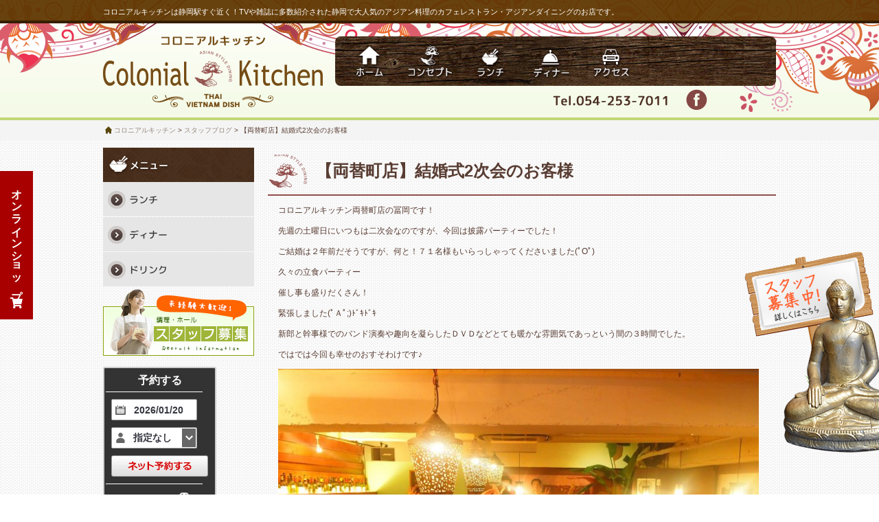

--- FILE ---
content_type: text/html; charset=UTF-8
request_url: https://www.colonialkitchen.jp/%E3%80%90%E4%B8%A1%E6%9B%BF%E7%94%BA%E5%BA%97%E3%80%91%E7%B5%90%E5%A9%9A%E5%BC%8F2%E6%AC%A1%E4%BC%9A%E3%81%AE%E3%81%8A%E5%AE%A2%E6%A7%98-4
body_size: 38320
content:

<!doctype html>
<html>
<head>
  
<!-- Google tag (gtag.js) -->
<script async src="https://www.googletagmanager.com/gtag/js?id=G-MKNWJCR4QZ"></script>
<script>
  window.dataLayer = window.dataLayer || [];
  function gtag(){dataLayer.push(arguments);}
  gtag('js', new Date());

  gtag('config', 'G-MKNWJCR4QZ');
</script>
  
<meta charset="utf-8">
<meta http-equiv="content-script-type" content="text/javascript">
<meta http-equiv="content-style-type" content="text/css">
<meta name="viewport" content="width=1024">



<link rel="apple-touch-icon" href="https://www.colonialkitchen.jp/wp-content/themes/pc/images/common/social-logo.png">
<link rel="shortcut icon" href="https://www.colonialkitchen.jp/wp-content/themes/pc/images/common/favicon.ico">
  
<!-- FontAwesome CSS -->
<link rel="stylesheet" href="https://www.colonialkitchen.jp/wp-content/themes/pc/fonts/font-awesome/css/all.min.css">

<link rel="stylesheet" href="https://www.colonialkitchen.jp/wp-content/themes/pc/css/normalize.css">
<link rel="stylesheet" type="text/css" media="all" href="https://www.colonialkitchen.jp/wp-content/themes/pc/css/style.css" />

<!--[if lt IE 9]>
<script src="https://www.colonialkitchen.jp/wp-content/themes/pc/js/html5.js"></script>
<![endif]-->
<!--[if IE 6]>
<script src="https://www.colonialkitchen.jp/wp-content/themes/pc/js/DD_belatedPNG_0.0.8a-min.js"></script>
<script>
DD_belatedPNG.fix('.png_img, .png_bg');
</script>
<![endif]-->

	<style>img:is([sizes="auto" i], [sizes^="auto," i]) { contain-intrinsic-size: 3000px 1500px }</style>
	
		<!-- All in One SEO 4.8.7.2 - aioseo.com -->
		<title>【両替町店】結婚式2次会のお客様 | コロニアルキッチン</title>
	<meta name="description" content="コロニアルキッチン両替町店の冨岡です！ 先週の土曜日にいつもは二次会なのですが、今回は披露パーティーでした！" />
	<meta name="robots" content="max-image-preview:large" />
	<meta name="author" content="システム管理者"/>
	<link rel="canonical" href="https://www.colonialkitchen.jp/%e3%80%90%e4%b8%a1%e6%9b%bf%e7%94%ba%e5%ba%97%e3%80%91%e7%b5%90%e5%a9%9a%e5%bc%8f2%e6%ac%a1%e4%bc%9a%e3%81%ae%e3%81%8a%e5%ae%a2%e6%a7%98-4" />
	<meta name="generator" content="All in One SEO (AIOSEO) 4.8.7.2" />
		<meta property="og:locale" content="ja_JP" />
		<meta property="og:site_name" content="コロニアルキッチン | 静岡駅すぐ近く！TVや雑誌に多数紹介された静岡で大人気のタイ料理のカフェ・レストランです。" />
		<meta property="og:type" content="article" />
		<meta property="og:title" content="【両替町店】結婚式2次会のお客様 | コロニアルキッチン" />
		<meta property="og:description" content="コロニアルキッチン両替町店の冨岡です！ 先週の土曜日にいつもは二次会なのですが、今回は披露パーティーでした！" />
		<meta property="og:url" content="https://www.colonialkitchen.jp/%e3%80%90%e4%b8%a1%e6%9b%bf%e7%94%ba%e5%ba%97%e3%80%91%e7%b5%90%e5%a9%9a%e5%bc%8f2%e6%ac%a1%e4%bc%9a%e3%81%ae%e3%81%8a%e5%ae%a2%e6%a7%98-4" />
		<meta property="article:published_time" content="2013-12-14T01:38:43+00:00" />
		<meta property="article:modified_time" content="2013-12-14T01:38:43+00:00" />
		<meta name="twitter:card" content="summary" />
		<meta name="twitter:title" content="【両替町店】結婚式2次会のお客様 | コロニアルキッチン" />
		<meta name="twitter:description" content="コロニアルキッチン両替町店の冨岡です！ 先週の土曜日にいつもは二次会なのですが、今回は披露パーティーでした！" />
		<script type="application/ld+json" class="aioseo-schema">
			{"@context":"https:\/\/schema.org","@graph":[{"@type":"Article","@id":"https:\/\/www.colonialkitchen.jp\/%e3%80%90%e4%b8%a1%e6%9b%bf%e7%94%ba%e5%ba%97%e3%80%91%e7%b5%90%e5%a9%9a%e5%bc%8f2%e6%ac%a1%e4%bc%9a%e3%81%ae%e3%81%8a%e5%ae%a2%e6%a7%98-4#article","name":"\u3010\u4e21\u66ff\u753a\u5e97\u3011\u7d50\u5a5a\u5f0f2\u6b21\u4f1a\u306e\u304a\u5ba2\u69d8 | \u30b3\u30ed\u30cb\u30a2\u30eb\u30ad\u30c3\u30c1\u30f3","headline":"\u3010\u4e21\u66ff\u753a\u5e97\u3011\u7d50\u5a5a\u5f0f2\u6b21\u4f1a\u306e\u304a\u5ba2\u69d8","author":{"@id":"https:\/\/www.colonialkitchen.jp\/author\/wp_colonialkitchen_admin#author"},"publisher":{"@id":"https:\/\/www.colonialkitchen.jp\/#organization"},"image":{"@type":"ImageObject","url":"https:\/\/www.colonialkitchen.jp\/wp-content\/uploads\/post\/692\/1421280-700x525.jpg","@id":"https:\/\/www.colonialkitchen.jp\/%e3%80%90%e4%b8%a1%e6%9b%bf%e7%94%ba%e5%ba%97%e3%80%91%e7%b5%90%e5%a9%9a%e5%bc%8f2%e6%ac%a1%e4%bc%9a%e3%81%ae%e3%81%8a%e5%ae%a2%e6%a7%98-4\/#articleImage"},"datePublished":"2013-12-14T10:38:43+09:00","dateModified":"2013-12-14T10:38:43+09:00","inLanguage":"ja","mainEntityOfPage":{"@id":"https:\/\/www.colonialkitchen.jp\/%e3%80%90%e4%b8%a1%e6%9b%bf%e7%94%ba%e5%ba%97%e3%80%91%e7%b5%90%e5%a9%9a%e5%bc%8f2%e6%ac%a1%e4%bc%9a%e3%81%ae%e3%81%8a%e5%ae%a2%e6%a7%98-4#webpage"},"isPartOf":{"@id":"https:\/\/www.colonialkitchen.jp\/%e3%80%90%e4%b8%a1%e6%9b%bf%e7%94%ba%e5%ba%97%e3%80%91%e7%b5%90%e5%a9%9a%e5%bc%8f2%e6%ac%a1%e4%bc%9a%e3%81%ae%e3%81%8a%e5%ae%a2%e6%a7%98-4#webpage"},"articleSection":"\u30b9\u30bf\u30c3\u30d5\u30d6\u30ed\u30b0"},{"@type":"BreadcrumbList","@id":"https:\/\/www.colonialkitchen.jp\/%e3%80%90%e4%b8%a1%e6%9b%bf%e7%94%ba%e5%ba%97%e3%80%91%e7%b5%90%e5%a9%9a%e5%bc%8f2%e6%ac%a1%e4%bc%9a%e3%81%ae%e3%81%8a%e5%ae%a2%e6%a7%98-4#breadcrumblist","itemListElement":[{"@type":"ListItem","@id":"https:\/\/www.colonialkitchen.jp#listItem","position":1,"name":"\u30db\u30fc\u30e0","item":"https:\/\/www.colonialkitchen.jp","nextItem":{"@type":"ListItem","@id":"https:\/\/www.colonialkitchen.jp\/category\/blog#listItem","name":"\u30b9\u30bf\u30c3\u30d5\u30d6\u30ed\u30b0"}},{"@type":"ListItem","@id":"https:\/\/www.colonialkitchen.jp\/category\/blog#listItem","position":2,"name":"\u30b9\u30bf\u30c3\u30d5\u30d6\u30ed\u30b0","item":"https:\/\/www.colonialkitchen.jp\/category\/blog","nextItem":{"@type":"ListItem","@id":"https:\/\/www.colonialkitchen.jp\/%e3%80%90%e4%b8%a1%e6%9b%bf%e7%94%ba%e5%ba%97%e3%80%91%e7%b5%90%e5%a9%9a%e5%bc%8f2%e6%ac%a1%e4%bc%9a%e3%81%ae%e3%81%8a%e5%ae%a2%e6%a7%98-4#listItem","name":"\u3010\u4e21\u66ff\u753a\u5e97\u3011\u7d50\u5a5a\u5f0f2\u6b21\u4f1a\u306e\u304a\u5ba2\u69d8"},"previousItem":{"@type":"ListItem","@id":"https:\/\/www.colonialkitchen.jp#listItem","name":"\u30db\u30fc\u30e0"}},{"@type":"ListItem","@id":"https:\/\/www.colonialkitchen.jp\/%e3%80%90%e4%b8%a1%e6%9b%bf%e7%94%ba%e5%ba%97%e3%80%91%e7%b5%90%e5%a9%9a%e5%bc%8f2%e6%ac%a1%e4%bc%9a%e3%81%ae%e3%81%8a%e5%ae%a2%e6%a7%98-4#listItem","position":3,"name":"\u3010\u4e21\u66ff\u753a\u5e97\u3011\u7d50\u5a5a\u5f0f2\u6b21\u4f1a\u306e\u304a\u5ba2\u69d8","previousItem":{"@type":"ListItem","@id":"https:\/\/www.colonialkitchen.jp\/category\/blog#listItem","name":"\u30b9\u30bf\u30c3\u30d5\u30d6\u30ed\u30b0"}}]},{"@type":"Organization","@id":"https:\/\/www.colonialkitchen.jp\/#organization","name":"\u30b3\u30ed\u30cb\u30a2\u30eb\u30ad\u30c3\u30c1\u30f3","description":"\u9759\u5ca1\u99c5\u3059\u3050\u8fd1\u304f\uff01TV\u3084\u96d1\u8a8c\u306b\u591a\u6570\u7d39\u4ecb\u3055\u308c\u305f\u9759\u5ca1\u3067\u5927\u4eba\u6c17\u306e\u30bf\u30a4\u6599\u7406\u306e\u30ab\u30d5\u30a7\u30fb\u30ec\u30b9\u30c8\u30e9\u30f3\u3067\u3059\u3002","url":"https:\/\/www.colonialkitchen.jp\/"},{"@type":"Person","@id":"https:\/\/www.colonialkitchen.jp\/author\/wp_colonialkitchen_admin#author","url":"https:\/\/www.colonialkitchen.jp\/author\/wp_colonialkitchen_admin","name":"\u30b7\u30b9\u30c6\u30e0\u7ba1\u7406\u8005"},{"@type":"WebPage","@id":"https:\/\/www.colonialkitchen.jp\/%e3%80%90%e4%b8%a1%e6%9b%bf%e7%94%ba%e5%ba%97%e3%80%91%e7%b5%90%e5%a9%9a%e5%bc%8f2%e6%ac%a1%e4%bc%9a%e3%81%ae%e3%81%8a%e5%ae%a2%e6%a7%98-4#webpage","url":"https:\/\/www.colonialkitchen.jp\/%e3%80%90%e4%b8%a1%e6%9b%bf%e7%94%ba%e5%ba%97%e3%80%91%e7%b5%90%e5%a9%9a%e5%bc%8f2%e6%ac%a1%e4%bc%9a%e3%81%ae%e3%81%8a%e5%ae%a2%e6%a7%98-4","name":"\u3010\u4e21\u66ff\u753a\u5e97\u3011\u7d50\u5a5a\u5f0f2\u6b21\u4f1a\u306e\u304a\u5ba2\u69d8 | \u30b3\u30ed\u30cb\u30a2\u30eb\u30ad\u30c3\u30c1\u30f3","description":"\u30b3\u30ed\u30cb\u30a2\u30eb\u30ad\u30c3\u30c1\u30f3\u4e21\u66ff\u753a\u5e97\u306e\u51a8\u5ca1\u3067\u3059\uff01 \u5148\u9031\u306e\u571f\u66dc\u65e5\u306b\u3044\u3064\u3082\u306f\u4e8c\u6b21\u4f1a\u306a\u306e\u3067\u3059\u304c\u3001\u4eca\u56de\u306f\u62ab\u9732\u30d1\u30fc\u30c6\u30a3\u30fc\u3067\u3057\u305f\uff01","inLanguage":"ja","isPartOf":{"@id":"https:\/\/www.colonialkitchen.jp\/#website"},"breadcrumb":{"@id":"https:\/\/www.colonialkitchen.jp\/%e3%80%90%e4%b8%a1%e6%9b%bf%e7%94%ba%e5%ba%97%e3%80%91%e7%b5%90%e5%a9%9a%e5%bc%8f2%e6%ac%a1%e4%bc%9a%e3%81%ae%e3%81%8a%e5%ae%a2%e6%a7%98-4#breadcrumblist"},"author":{"@id":"https:\/\/www.colonialkitchen.jp\/author\/wp_colonialkitchen_admin#author"},"creator":{"@id":"https:\/\/www.colonialkitchen.jp\/author\/wp_colonialkitchen_admin#author"},"datePublished":"2013-12-14T10:38:43+09:00","dateModified":"2013-12-14T10:38:43+09:00"},{"@type":"WebSite","@id":"https:\/\/www.colonialkitchen.jp\/#website","url":"https:\/\/www.colonialkitchen.jp\/","name":"\u30b3\u30ed\u30cb\u30a2\u30eb\u30ad\u30c3\u30c1\u30f3","description":"\u9759\u5ca1\u99c5\u3059\u3050\u8fd1\u304f\uff01TV\u3084\u96d1\u8a8c\u306b\u591a\u6570\u7d39\u4ecb\u3055\u308c\u305f\u9759\u5ca1\u3067\u5927\u4eba\u6c17\u306e\u30bf\u30a4\u6599\u7406\u306e\u30ab\u30d5\u30a7\u30fb\u30ec\u30b9\u30c8\u30e9\u30f3\u3067\u3059\u3002","inLanguage":"ja","publisher":{"@id":"https:\/\/www.colonialkitchen.jp\/#organization"}}]}
		</script>
		<!-- All in One SEO -->

<link rel="alternate" type="application/rss+xml" title="コロニアルキッチン &raquo; 【両替町店】結婚式2次会のお客様 のコメントのフィード" href="https://www.colonialkitchen.jp/%e3%80%90%e4%b8%a1%e6%9b%bf%e7%94%ba%e5%ba%97%e3%80%91%e7%b5%90%e5%a9%9a%e5%bc%8f2%e6%ac%a1%e4%bc%9a%e3%81%ae%e3%81%8a%e5%ae%a2%e6%a7%98-4/feed" />
<script type="text/javascript">
/* <![CDATA[ */
window._wpemojiSettings = {"baseUrl":"https:\/\/s.w.org\/images\/core\/emoji\/16.0.1\/72x72\/","ext":".png","svgUrl":"https:\/\/s.w.org\/images\/core\/emoji\/16.0.1\/svg\/","svgExt":".svg","source":{"concatemoji":"https:\/\/www.colonialkitchen.jp\/wp-includes\/js\/wp-emoji-release.min.js?ver=fd79ce09486131d10639d7aa2ec49dde"}};
/*! This file is auto-generated */
!function(s,n){var o,i,e;function c(e){try{var t={supportTests:e,timestamp:(new Date).valueOf()};sessionStorage.setItem(o,JSON.stringify(t))}catch(e){}}function p(e,t,n){e.clearRect(0,0,e.canvas.width,e.canvas.height),e.fillText(t,0,0);var t=new Uint32Array(e.getImageData(0,0,e.canvas.width,e.canvas.height).data),a=(e.clearRect(0,0,e.canvas.width,e.canvas.height),e.fillText(n,0,0),new Uint32Array(e.getImageData(0,0,e.canvas.width,e.canvas.height).data));return t.every(function(e,t){return e===a[t]})}function u(e,t){e.clearRect(0,0,e.canvas.width,e.canvas.height),e.fillText(t,0,0);for(var n=e.getImageData(16,16,1,1),a=0;a<n.data.length;a++)if(0!==n.data[a])return!1;return!0}function f(e,t,n,a){switch(t){case"flag":return n(e,"\ud83c\udff3\ufe0f\u200d\u26a7\ufe0f","\ud83c\udff3\ufe0f\u200b\u26a7\ufe0f")?!1:!n(e,"\ud83c\udde8\ud83c\uddf6","\ud83c\udde8\u200b\ud83c\uddf6")&&!n(e,"\ud83c\udff4\udb40\udc67\udb40\udc62\udb40\udc65\udb40\udc6e\udb40\udc67\udb40\udc7f","\ud83c\udff4\u200b\udb40\udc67\u200b\udb40\udc62\u200b\udb40\udc65\u200b\udb40\udc6e\u200b\udb40\udc67\u200b\udb40\udc7f");case"emoji":return!a(e,"\ud83e\udedf")}return!1}function g(e,t,n,a){var r="undefined"!=typeof WorkerGlobalScope&&self instanceof WorkerGlobalScope?new OffscreenCanvas(300,150):s.createElement("canvas"),o=r.getContext("2d",{willReadFrequently:!0}),i=(o.textBaseline="top",o.font="600 32px Arial",{});return e.forEach(function(e){i[e]=t(o,e,n,a)}),i}function t(e){var t=s.createElement("script");t.src=e,t.defer=!0,s.head.appendChild(t)}"undefined"!=typeof Promise&&(o="wpEmojiSettingsSupports",i=["flag","emoji"],n.supports={everything:!0,everythingExceptFlag:!0},e=new Promise(function(e){s.addEventListener("DOMContentLoaded",e,{once:!0})}),new Promise(function(t){var n=function(){try{var e=JSON.parse(sessionStorage.getItem(o));if("object"==typeof e&&"number"==typeof e.timestamp&&(new Date).valueOf()<e.timestamp+604800&&"object"==typeof e.supportTests)return e.supportTests}catch(e){}return null}();if(!n){if("undefined"!=typeof Worker&&"undefined"!=typeof OffscreenCanvas&&"undefined"!=typeof URL&&URL.createObjectURL&&"undefined"!=typeof Blob)try{var e="postMessage("+g.toString()+"("+[JSON.stringify(i),f.toString(),p.toString(),u.toString()].join(",")+"));",a=new Blob([e],{type:"text/javascript"}),r=new Worker(URL.createObjectURL(a),{name:"wpTestEmojiSupports"});return void(r.onmessage=function(e){c(n=e.data),r.terminate(),t(n)})}catch(e){}c(n=g(i,f,p,u))}t(n)}).then(function(e){for(var t in e)n.supports[t]=e[t],n.supports.everything=n.supports.everything&&n.supports[t],"flag"!==t&&(n.supports.everythingExceptFlag=n.supports.everythingExceptFlag&&n.supports[t]);n.supports.everythingExceptFlag=n.supports.everythingExceptFlag&&!n.supports.flag,n.DOMReady=!1,n.readyCallback=function(){n.DOMReady=!0}}).then(function(){return e}).then(function(){var e;n.supports.everything||(n.readyCallback(),(e=n.source||{}).concatemoji?t(e.concatemoji):e.wpemoji&&e.twemoji&&(t(e.twemoji),t(e.wpemoji)))}))}((window,document),window._wpemojiSettings);
/* ]]> */
</script>
<style id='wp-emoji-styles-inline-css' type='text/css'>

	img.wp-smiley, img.emoji {
		display: inline !important;
		border: none !important;
		box-shadow: none !important;
		height: 1em !important;
		width: 1em !important;
		margin: 0 0.07em !important;
		vertical-align: -0.1em !important;
		background: none !important;
		padding: 0 !important;
	}
</style>
<link rel='stylesheet' id='wp-block-library-css' href='https://www.colonialkitchen.jp/wp-includes/css/dist/block-library/style.min.css?ver=fd79ce09486131d10639d7aa2ec49dde' type='text/css' media='all' />
<style id='classic-theme-styles-inline-css' type='text/css'>
/*! This file is auto-generated */
.wp-block-button__link{color:#fff;background-color:#32373c;border-radius:9999px;box-shadow:none;text-decoration:none;padding:calc(.667em + 2px) calc(1.333em + 2px);font-size:1.125em}.wp-block-file__button{background:#32373c;color:#fff;text-decoration:none}
</style>
<style id='global-styles-inline-css' type='text/css'>
:root{--wp--preset--aspect-ratio--square: 1;--wp--preset--aspect-ratio--4-3: 4/3;--wp--preset--aspect-ratio--3-4: 3/4;--wp--preset--aspect-ratio--3-2: 3/2;--wp--preset--aspect-ratio--2-3: 2/3;--wp--preset--aspect-ratio--16-9: 16/9;--wp--preset--aspect-ratio--9-16: 9/16;--wp--preset--color--black: #000000;--wp--preset--color--cyan-bluish-gray: #abb8c3;--wp--preset--color--white: #ffffff;--wp--preset--color--pale-pink: #f78da7;--wp--preset--color--vivid-red: #cf2e2e;--wp--preset--color--luminous-vivid-orange: #ff6900;--wp--preset--color--luminous-vivid-amber: #fcb900;--wp--preset--color--light-green-cyan: #7bdcb5;--wp--preset--color--vivid-green-cyan: #00d084;--wp--preset--color--pale-cyan-blue: #8ed1fc;--wp--preset--color--vivid-cyan-blue: #0693e3;--wp--preset--color--vivid-purple: #9b51e0;--wp--preset--gradient--vivid-cyan-blue-to-vivid-purple: linear-gradient(135deg,rgba(6,147,227,1) 0%,rgb(155,81,224) 100%);--wp--preset--gradient--light-green-cyan-to-vivid-green-cyan: linear-gradient(135deg,rgb(122,220,180) 0%,rgb(0,208,130) 100%);--wp--preset--gradient--luminous-vivid-amber-to-luminous-vivid-orange: linear-gradient(135deg,rgba(252,185,0,1) 0%,rgba(255,105,0,1) 100%);--wp--preset--gradient--luminous-vivid-orange-to-vivid-red: linear-gradient(135deg,rgba(255,105,0,1) 0%,rgb(207,46,46) 100%);--wp--preset--gradient--very-light-gray-to-cyan-bluish-gray: linear-gradient(135deg,rgb(238,238,238) 0%,rgb(169,184,195) 100%);--wp--preset--gradient--cool-to-warm-spectrum: linear-gradient(135deg,rgb(74,234,220) 0%,rgb(151,120,209) 20%,rgb(207,42,186) 40%,rgb(238,44,130) 60%,rgb(251,105,98) 80%,rgb(254,248,76) 100%);--wp--preset--gradient--blush-light-purple: linear-gradient(135deg,rgb(255,206,236) 0%,rgb(152,150,240) 100%);--wp--preset--gradient--blush-bordeaux: linear-gradient(135deg,rgb(254,205,165) 0%,rgb(254,45,45) 50%,rgb(107,0,62) 100%);--wp--preset--gradient--luminous-dusk: linear-gradient(135deg,rgb(255,203,112) 0%,rgb(199,81,192) 50%,rgb(65,88,208) 100%);--wp--preset--gradient--pale-ocean: linear-gradient(135deg,rgb(255,245,203) 0%,rgb(182,227,212) 50%,rgb(51,167,181) 100%);--wp--preset--gradient--electric-grass: linear-gradient(135deg,rgb(202,248,128) 0%,rgb(113,206,126) 100%);--wp--preset--gradient--midnight: linear-gradient(135deg,rgb(2,3,129) 0%,rgb(40,116,252) 100%);--wp--preset--font-size--small: 13px;--wp--preset--font-size--medium: 20px;--wp--preset--font-size--large: 36px;--wp--preset--font-size--x-large: 42px;--wp--preset--spacing--20: 0.44rem;--wp--preset--spacing--30: 0.67rem;--wp--preset--spacing--40: 1rem;--wp--preset--spacing--50: 1.5rem;--wp--preset--spacing--60: 2.25rem;--wp--preset--spacing--70: 3.38rem;--wp--preset--spacing--80: 5.06rem;--wp--preset--shadow--natural: 6px 6px 9px rgba(0, 0, 0, 0.2);--wp--preset--shadow--deep: 12px 12px 50px rgba(0, 0, 0, 0.4);--wp--preset--shadow--sharp: 6px 6px 0px rgba(0, 0, 0, 0.2);--wp--preset--shadow--outlined: 6px 6px 0px -3px rgba(255, 255, 255, 1), 6px 6px rgba(0, 0, 0, 1);--wp--preset--shadow--crisp: 6px 6px 0px rgba(0, 0, 0, 1);}:where(.is-layout-flex){gap: 0.5em;}:where(.is-layout-grid){gap: 0.5em;}body .is-layout-flex{display: flex;}.is-layout-flex{flex-wrap: wrap;align-items: center;}.is-layout-flex > :is(*, div){margin: 0;}body .is-layout-grid{display: grid;}.is-layout-grid > :is(*, div){margin: 0;}:where(.wp-block-columns.is-layout-flex){gap: 2em;}:where(.wp-block-columns.is-layout-grid){gap: 2em;}:where(.wp-block-post-template.is-layout-flex){gap: 1.25em;}:where(.wp-block-post-template.is-layout-grid){gap: 1.25em;}.has-black-color{color: var(--wp--preset--color--black) !important;}.has-cyan-bluish-gray-color{color: var(--wp--preset--color--cyan-bluish-gray) !important;}.has-white-color{color: var(--wp--preset--color--white) !important;}.has-pale-pink-color{color: var(--wp--preset--color--pale-pink) !important;}.has-vivid-red-color{color: var(--wp--preset--color--vivid-red) !important;}.has-luminous-vivid-orange-color{color: var(--wp--preset--color--luminous-vivid-orange) !important;}.has-luminous-vivid-amber-color{color: var(--wp--preset--color--luminous-vivid-amber) !important;}.has-light-green-cyan-color{color: var(--wp--preset--color--light-green-cyan) !important;}.has-vivid-green-cyan-color{color: var(--wp--preset--color--vivid-green-cyan) !important;}.has-pale-cyan-blue-color{color: var(--wp--preset--color--pale-cyan-blue) !important;}.has-vivid-cyan-blue-color{color: var(--wp--preset--color--vivid-cyan-blue) !important;}.has-vivid-purple-color{color: var(--wp--preset--color--vivid-purple) !important;}.has-black-background-color{background-color: var(--wp--preset--color--black) !important;}.has-cyan-bluish-gray-background-color{background-color: var(--wp--preset--color--cyan-bluish-gray) !important;}.has-white-background-color{background-color: var(--wp--preset--color--white) !important;}.has-pale-pink-background-color{background-color: var(--wp--preset--color--pale-pink) !important;}.has-vivid-red-background-color{background-color: var(--wp--preset--color--vivid-red) !important;}.has-luminous-vivid-orange-background-color{background-color: var(--wp--preset--color--luminous-vivid-orange) !important;}.has-luminous-vivid-amber-background-color{background-color: var(--wp--preset--color--luminous-vivid-amber) !important;}.has-light-green-cyan-background-color{background-color: var(--wp--preset--color--light-green-cyan) !important;}.has-vivid-green-cyan-background-color{background-color: var(--wp--preset--color--vivid-green-cyan) !important;}.has-pale-cyan-blue-background-color{background-color: var(--wp--preset--color--pale-cyan-blue) !important;}.has-vivid-cyan-blue-background-color{background-color: var(--wp--preset--color--vivid-cyan-blue) !important;}.has-vivid-purple-background-color{background-color: var(--wp--preset--color--vivid-purple) !important;}.has-black-border-color{border-color: var(--wp--preset--color--black) !important;}.has-cyan-bluish-gray-border-color{border-color: var(--wp--preset--color--cyan-bluish-gray) !important;}.has-white-border-color{border-color: var(--wp--preset--color--white) !important;}.has-pale-pink-border-color{border-color: var(--wp--preset--color--pale-pink) !important;}.has-vivid-red-border-color{border-color: var(--wp--preset--color--vivid-red) !important;}.has-luminous-vivid-orange-border-color{border-color: var(--wp--preset--color--luminous-vivid-orange) !important;}.has-luminous-vivid-amber-border-color{border-color: var(--wp--preset--color--luminous-vivid-amber) !important;}.has-light-green-cyan-border-color{border-color: var(--wp--preset--color--light-green-cyan) !important;}.has-vivid-green-cyan-border-color{border-color: var(--wp--preset--color--vivid-green-cyan) !important;}.has-pale-cyan-blue-border-color{border-color: var(--wp--preset--color--pale-cyan-blue) !important;}.has-vivid-cyan-blue-border-color{border-color: var(--wp--preset--color--vivid-cyan-blue) !important;}.has-vivid-purple-border-color{border-color: var(--wp--preset--color--vivid-purple) !important;}.has-vivid-cyan-blue-to-vivid-purple-gradient-background{background: var(--wp--preset--gradient--vivid-cyan-blue-to-vivid-purple) !important;}.has-light-green-cyan-to-vivid-green-cyan-gradient-background{background: var(--wp--preset--gradient--light-green-cyan-to-vivid-green-cyan) !important;}.has-luminous-vivid-amber-to-luminous-vivid-orange-gradient-background{background: var(--wp--preset--gradient--luminous-vivid-amber-to-luminous-vivid-orange) !important;}.has-luminous-vivid-orange-to-vivid-red-gradient-background{background: var(--wp--preset--gradient--luminous-vivid-orange-to-vivid-red) !important;}.has-very-light-gray-to-cyan-bluish-gray-gradient-background{background: var(--wp--preset--gradient--very-light-gray-to-cyan-bluish-gray) !important;}.has-cool-to-warm-spectrum-gradient-background{background: var(--wp--preset--gradient--cool-to-warm-spectrum) !important;}.has-blush-light-purple-gradient-background{background: var(--wp--preset--gradient--blush-light-purple) !important;}.has-blush-bordeaux-gradient-background{background: var(--wp--preset--gradient--blush-bordeaux) !important;}.has-luminous-dusk-gradient-background{background: var(--wp--preset--gradient--luminous-dusk) !important;}.has-pale-ocean-gradient-background{background: var(--wp--preset--gradient--pale-ocean) !important;}.has-electric-grass-gradient-background{background: var(--wp--preset--gradient--electric-grass) !important;}.has-midnight-gradient-background{background: var(--wp--preset--gradient--midnight) !important;}.has-small-font-size{font-size: var(--wp--preset--font-size--small) !important;}.has-medium-font-size{font-size: var(--wp--preset--font-size--medium) !important;}.has-large-font-size{font-size: var(--wp--preset--font-size--large) !important;}.has-x-large-font-size{font-size: var(--wp--preset--font-size--x-large) !important;}
:where(.wp-block-post-template.is-layout-flex){gap: 1.25em;}:where(.wp-block-post-template.is-layout-grid){gap: 1.25em;}
:where(.wp-block-columns.is-layout-flex){gap: 2em;}:where(.wp-block-columns.is-layout-grid){gap: 2em;}
:root :where(.wp-block-pullquote){font-size: 1.5em;line-height: 1.6;}
</style>
<link rel='stylesheet' id='wp-pagenavi-css' href='https://www.colonialkitchen.jp/wp-content/plugins/wp-pagenavi/pagenavi-css.css?ver=2.70' type='text/css' media='all' />
<link rel='stylesheet' id='colorbox-css' href='https://www.colonialkitchen.jp/wp-content/plugins/lightbox-gallery/colorbox/example1/colorbox.css?ver=fd79ce09486131d10639d7aa2ec49dde' type='text/css' media='all' />
<link rel="https://api.w.org/" href="https://www.colonialkitchen.jp/wp-json/" /><link rel="alternate" title="JSON" type="application/json" href="https://www.colonialkitchen.jp/wp-json/wp/v2/posts/692" /><link rel="alternate" title="oEmbed (JSON)" type="application/json+oembed" href="https://www.colonialkitchen.jp/wp-json/oembed/1.0/embed?url=https%3A%2F%2Fwww.colonialkitchen.jp%2F%25e3%2580%2590%25e4%25b8%25a1%25e6%259b%25bf%25e7%2594%25ba%25e5%25ba%2597%25e3%2580%2591%25e7%25b5%2590%25e5%25a9%259a%25e5%25bc%258f2%25e6%25ac%25a1%25e4%25bc%259a%25e3%2581%25ae%25e3%2581%258a%25e5%25ae%25a2%25e6%25a7%2598-4" />
<link rel="alternate" title="oEmbed (XML)" type="text/xml+oembed" href="https://www.colonialkitchen.jp/wp-json/oembed/1.0/embed?url=https%3A%2F%2Fwww.colonialkitchen.jp%2F%25e3%2580%2590%25e4%25b8%25a1%25e6%259b%25bf%25e7%2594%25ba%25e5%25ba%2597%25e3%2580%2591%25e7%25b5%2590%25e5%25a9%259a%25e5%25bc%258f2%25e6%25ac%25a1%25e4%25bc%259a%25e3%2581%25ae%25e3%2581%258a%25e5%25ae%25a2%25e6%25a7%2598-4&#038;format=xml" />

</head>

<body data-rsssl=1 class="wp-singular post-template-default single single-post postid-692 single-format-standard wp-theme-pc">

<a id="top"></a>

<div id="fb-root"></div>
<script>(function(d, s, id) {
  var js, fjs = d.getElementsByTagName(s)[0];
  if (d.getElementById(id)) return;
  js = d.createElement(s); js.id = id;
  js.src = "//connect.facebook.net/ja_JP/all.js#xfbml=1&appId=403697123035703";
  fjs.parentNode.insertBefore(js, fjs);
}(document, 'script', 'facebook-jssdk'));</script>


  <header id="header">
    <div class="container">
      <h1 class="brand-description">コロニアルキッチンは静岡駅すぐ近く！TVや雑誌に多数紹介された静岡で大人気のアジアン料理のカフェレストラン・アジアンダイニングのお店です。</h1>
      <a href="https://www.colonialkitchen.jp/" title="タイ料理のカフェ・レストラン『コロニアルキッチン』トップページへ"><img src="https://www.colonialkitchen.jp/wp-content/themes/pc/images/common/logo.png" alt="タイ料理のカフェレストラン・アジアンダイニング『コロニアルキッチン』" width="320" height="110" id="brand-logo" /></a>
      
      <nav id="main-nav">
        <ul>
          <li><a href="https://www.colonialkitchen.jp/"><img src="https://www.colonialkitchen.jp/wp-content/themes/pc/images/common/main-nav01_off.png" alt="ホーム" width="80" height="72"></a></li>
          <li><a href="https://www.colonialkitchen.jp/concept/"><img src="https://www.colonialkitchen.jp/wp-content/themes/pc/images/common/main-nav02_off.png" alt="コンセプト" width="80" height="72"></a></li>
          <li><a href="https://www.colonialkitchen.jp/menu/honten-lunch-menu/"><img src="https://www.colonialkitchen.jp/wp-content/themes/pc/images/common/main-nav03_off.png" alt="ランチ" width="80" height="72"></a></li>
          <li><a href="https://www.colonialkitchen.jp/menu/honten-dinner-menu/"><img src="https://www.colonialkitchen.jp/wp-content/themes/pc/images/common/main-nav04_off.png" alt="ディナー" width="80" height="72"></a></li>
          <li><a href="https://www.colonialkitchen.jp/access/"><img src="https://www.colonialkitchen.jp/wp-content/themes/pc/images/common/main-nav07_off.png" alt="アクセス" width="80" height="72"></a></li>
        </ul>
      </nav>
      
      <div id="tel-box">
        <img src="https://www.colonialkitchen.jp/wp-content/themes/pc/images/common/tel-honten.png" alt="コロニアルキッチン本店電話番号 Tel.054-253-7011" width="177" height="24">
      </div>
      <div id="social-box">
        <ul>
          <li><a href="https://www.facebook.com/pages/%E3%82%B3%E3%83%AD%E3%83%8B%E3%82%A2%E3%83%AB%E3%82%AD%E3%83%83%E3%83%81%E3%83%B3-%E5%85%AC%E8%AA%8D/379288538804338"><img src="https://www.colonialkitchen.jp/wp-content/themes/pc/images/common/btn-facebook_off.png" alt="コロニアルキッチンFacebookページへ" width="31" height="31"></a></li>
        </ul>
      </div>
      
    </div>
  </header>

  <div class="breadcrumbs">
    <div class="container">
          <!-- Breadcrumb NavXT 7.4.1 -->
<span typeof="v:Breadcrumb"><a rel="v:url" property="v:title" title="Go to コロニアルキッチン." href="https://www.colonialkitchen.jp" class="home">コロニアルキッチン</a></span> &gt; <span typeof="v:Breadcrumb"><a rel="v:url" property="v:title" title="Go to the スタッフブログ category archives." href="https://www.colonialkitchen.jp/category/blog" class="taxonomy category">スタッフブログ</a></span> &gt; <span typeof="v:Breadcrumb"><span property="v:title">【両替町店】結婚式2次会のお客様</span></span>    </div>
  </div>

  <!-- メインコンテンツ -->
  <dev id="content" class="clearfix">
  
    <div class="container">
    
    
    <article id="page-content">
    
      <header class="entry-header">
      
        <h1>【両替町店】結婚式2次会のお客様</h1>
        
      </header>
      
      <div class="entry-content clearfix">
      
    <p>コロニアルキッチン両替町店の冨岡です！</p>

<p>先週の土曜日にいつもは二次会なのですが、今回は披露パーティーでした！</p>
<p>ご結婚は２年前だそうですが、何と！７１名様もいらっしゃってくださいました(ﾟOﾟ)</p>
<p>久々の立食パーティー</p>
<p>催し事も盛りだくさん！</p>
<p>緊張しました(ﾟＡﾟ;)ﾄﾞｷﾄﾞｷ</p>

<p>新郎と幹事様でのバンド演奏や趣向を凝らしたＤＶＤなどとても暖かな雰囲気であっという間の３時間でした。</p>

<p>ではでは今回も幸せのおすそわけです♪</p>

<img src="https://www.colonialkitchen.jp/wp-content/uploads/post/692/1421280-700x525.jpg" alt="1421280" width="700" height="525" class="alignnone size-large wp-image-693" />


<p>コロニアルキッチンでは、</p>
<p>誕生日・結婚記念日・特別な記念日…大切な方をお祝いするのにぴったりな、記念日プランをご用意しております。</p>
<p>アジアンリゾートを思わせる店内アニバーサリーケーキでサプライズな演出をしてみませんか？</p>
<p>コロニアルキッチンでとびっきりの記念日をお過ごしください！ </p>      
      </div><!-- .entry-content -->
      
      <footer class="entry-meta">
      </footer>
    </article>
    
    
    
    
    <aside class="sidebar fleft">

      

      <h2 class="h2-title"><img src="https://www.colonialkitchen.jp/wp-content/themes/pc/images/common/h2-menu.png" width="220" height="50" alt="タイ料理のカフェ・レストラン『コロニアルキッチン』メニュー" /></h2>
        <ul class="sub-nav">
          <li><a href="https://www.colonialkitchen.jp/menu/honten-lunch-menu/"><img src="https://www.colonialkitchen.jp/wp-content/themes/pc/images/common/sub-nav01_off.png" alt="タイ料理のカフェ・レストラン『コロニアルキッチン』ランチ" width="220" height="50"></a></li>
          <li><a href="https://www.colonialkitchen.jp/menu/honten-dinner-menu/"><img src="https://www.colonialkitchen.jp/wp-content/themes/pc/images/common/sub-nav02_off.png" alt="タイ料理のカフェ・レストラン『コロニアルキッチン』ディナー" width="220" height="50"></a></li>
          <li><a href="https://www.colonialkitchen.jp/menu/honten-drink-menu/"><img src="https://www.colonialkitchen.jp/wp-content/themes/pc/images/common/sub-nav03_off.png" alt="タイ料理のカフェ・レストラン『コロニアルキッチン』ドリンク" width="220" height="50"></a></li>
        </ul>

      <div id="recruit-box">
        <a href="https://www.colonialkitchen.jp/recruit/"><img alt="コロニアルキッチン採用情報" src="https://www.colonialkitchen.jp/wp-content/themes/pc/images/banner/recruit.png"></a>
      </div>
      
      <div id="hotpepper-box">
        <script id="HPG_reserveScript" charset="UTF-8" type="text/javascript" src="https://www.hotpepper.jp/doc/hpds/js/hpds_vertical_black.js?J000024600"></script>
      </div>
      
      
      <!-- div id="wairoom-box">
        <a href="http://wairoom.jp/" target="_blank"><img alt="タイ古式マッサージ＆カフェ「wai room（ワイルーム）」" src="https://www.colonialkitchen.jp/wp-content/themes/pc/images/banner/wai-room.jpg"></a>
      </div -->

    </aside>

    <!-- End .container --></div>
  <!-- End #content --></div>


  <div class="page-top">
    <p class="clearfix"><a href="#top"><img src="https://www.colonialkitchen.jp/wp-content/themes/pc/images/common/page-top.png" alt="このページの先頭へ" width="150" height="32"></a></p>
  </div>
  <div class="access-box clearfix">
    <div class="access">
      <div class="columns">
        <h4>ベトナムにあるヨーロピアンカフェを意識した空間！</h4>
        <p>コロニアルキッチン紺屋町本店は西洋から見たアジア【コロニアル】がコンセプト。</p>
        <p>ベトナムにあるヨーロピアンカフェを意識した空間でアジア料理の美味しさはそのままに</p>
        <p>フレンチをベースとした本格的なタイ・ベトナム料理が気軽に楽しめるアジアンカフェです。</p>
        <p><img src="https://www.colonialkitchen.jp/wp-content/themes/pc/images/gallery/honten-photo.png" alt="コロニアルキッチン本店"></p>
      </div>
      <div class="columns">
        <a href="https://www.colonialkitchen.jp/access#honten"><img src="https://www.colonialkitchen.jp/wp-content/themes/pc/images/common/f-shop-honten-map.jpg" alt="コロニアルキッチン本店"></a>        
        <h4><a href="https://www.colonialkitchen.jp/access#honten">コロニアルキッチン</a></h4>
        <p>〒420-0852 静岡市葵区紺屋町8-3モガミビル2F</p>
        <p>TEL/FAX:<strong>054-253-7011</strong></p>
        <p>土・日・祝　カフェ　14:30～17:00<br>火～日　ランチ　11:45～15:30（L.O.15:00）<br>火～土　ディナー　17:00～23:00（L.O.22:00）<br>日　ディナー　17:00～22:00（L.O.21:00）</p>
        <p>定休日　月曜日（祝日の場合はその翌日）</p>
      </div>
    </div>
  </div>
  
  <footer id="footer">
    <div class="navi-box clearfix">
      <nav class="inner clearfix">
        <div class="footer-navi">
          <h2><a href="https://www.colonialkitchen.jp/concept/">コンセプト</a></h2>
          <ul>
            <li><a href="https://www.colonialkitchen.jp/policy/owner/">オーナーのこだわり</a></li>
            <li><a href="https://www.colonialkitchen.jp/policy/cooking/">料理のこだわり</a></li>
          </ul>
        </div>
        <div class="footer-navi">
          <h2><a href="https://www.colonialkitchen.jp/menu/">メニュー</a></h2>
          <ul>
            <li><a href="https://www.colonialkitchen.jp/menu/honten-lunch-menu/">ランチ</a></li>
            <li><a href="https://www.colonialkitchen.jp/menu/honten-dinner-menu/">ディナー</a></li>
            <li><a href="https://www.colonialkitchen.jp/menu/honten-drink-menu/">ドリンク</a></li>
          </ul>
        </div>
        <div class="footer-navi">
          <h2><a href="https://www.colonialkitchen.jp/access/">アクセス</a></h2>
          <ul>
            <li><a href="https://www.colonialkitchen.jp/access/">コロニアルキッチン</a></li>
          </ul>
        </div>
        <div class="footer-navi last">
          <h2><a href="https://www.colonialkitchen.jp/recruit/">採用情報</a></h2>
          <ul>
            <li><a href="https://www.colonialkitchen.jp/recruit#owner">オーナーからのメッセージ</a></li>
            <li><a href="https://www.colonialkitchen.jp/recruit#guide">募集要項</a></li>
          </ul>
        </div>
      </nav>
    </div>

    <div class="container">

      <div class="flogo fleft"><a href="https://www.colonialkitchen.jp/"><img src="https://www.colonialkitchen.jp/wp-content/themes/pc/images/common/f-logo.png" alt="コロニアルキッチン本店" width="240" height="48"></a></div>
      <p class="copyright">Copyright(c)コロニアルキッチン All Rights Reserved. <!-- span class="switch"><a href="https://www.colonialkitchen.jp/?am_force_theme_layout=mobile ">スマートフォン版</a></span --></p>
      
    </div>
  </footer>
  
  <div class="side-recruit">
    <a href="https://www.colonialkitchen.jp/recruit/"><img src="https://www.colonialkitchen.jp/wp-content/themes/pc/images/common/side-recruit.png" /></a>
  </div>

  <!--====================  Side button ====================-->
  <div class="side-button">
    <a target="_blank" href="https://colonial.base.shop/" class="button"><span class="text">オンラインショップ</span><i class="fas fa-shopping-cart"></i></a></li>
  </div>
  <!--====================  End of Side button  ====================-->
  
  <!-- ==============================javascript================================= -->

  <!-- jQuery -->
  <script type="text/javascript" src="https://www.colonialkitchen.jp/wp-content/themes/pc/js/jquery.js"></script>
  
  <!-- smoothRollOver -->
  <script type="text/javascript" src="https://www.colonialkitchen.jp/wp-content/themes/pc/js/smoothRollOver.js"></script>
  
  <!-- smoothscroll -->
  <script type="text/javascript" src="https://www.colonialkitchen.jp/wp-content/themes/pc/js/smoothscroll.js"></script>
  
  <!-- jCarousel -->
  <script type="text/javascript" src="https://www.colonialkitchen.jp/wp-content/themes/pc/js/jquery.jcarousel.min.js"></script>
  <script type="text/javascript" src="https://www.colonialkitchen.jp/wp-content/themes/pc/js/jcarousel.slide.js"></script>

<script type="speculationrules">
{"prefetch":[{"source":"document","where":{"and":[{"href_matches":"\/*"},{"not":{"href_matches":["\/wp-*.php","\/wp-admin\/*","\/wp-content\/uploads\/*","\/wp-content\/*","\/wp-content\/plugins\/*","\/wp-content\/themes\/pc\/*","\/*\\?(.+)"]}},{"not":{"selector_matches":"a[rel~=\"nofollow\"]"}},{"not":{"selector_matches":".no-prefetch, .no-prefetch a"}}]},"eagerness":"conservative"}]}
</script>

</body>
</html>

--- FILE ---
content_type: text/css
request_url: https://www.colonialkitchen.jp/wp-content/themes/pc/css/style.css
body_size: 22295
content:

/* ==========================================================================
 * 
 *  base setting
 * 
 * ========================================================================== */

/* clearfix, float
   ========================================================================== */

.clearfix:after {  
  content: ".";   
  display: block;   
  height: 0;   
  clear: both;   
  visibility: hidden;  
}
 
.clearfix { display: inline-table; }  
  
/* Hides from IE-mac \*/  
* html .clearfix { height: 1%; }  
.clearfix { display: block; }  
/* End hide from IE-mac */  


.fleft { float: left; }
.fright { float: right; }

.floatL { float: left !important; }
.floatR { float: right !important; }

.ml15 { margin-left: 15px; }
.ml20 { margin-left: 20px; }

.tacenter { text-align: center; }

.row-1, .row-2, .row-3, .row-4, .row-5, .row-6, .row-7, .row-8, .row-9, .row-10, .row-11 {
  float: left; }

.row-12 {
  width: 100%; }

.row-11 {
  width: 91.66666666666666%; }

.row-10 {
  width: 83.33333333333334%; }

.row-9 {
  width: 75%; }

.row-8 {
  width: 66.66666666666666%; }

.row-7 {
  width: 58.333333333333336%; }

.row-6 {
  width: 50%; }

.row-5 {
  width: 41.66666666666667%; }

.row-4 {
  width: 33.33333333333333%; }

.row-3 {
  width: 25%; }

.row-2 {
  width: 16.666666666666664%; }

.row-1 {
  width: 8.333333333333332%; }


/* img
   ================================================================ */

img.alignright {
    float:right;
    margin: 0 0 20px 20px;
}

img.alignleft {
    float: left;
    margin: 0 20px 20px 0;
}

img.aligncenter {
  display: block;
  margin: 0 auto;
  text-align: center;
}

a:hover img { filter: alpha(opacity=80); opacity: 0.8; }

/* font
   ================================================================ */

body {
    color: #583c32;
    font-size: 12px;
    font-family:Helvetica,Arial,Meiryo,'メイリオ','Hiragino Kaku Gothic Pro','ヒラギノ角ゴ Pro W3','ＭＳ Ｐゴシック',sans-serif;
    line-height: 1.6em;
}

a:link {
  color: #583c32;
  text-decoration:none;
}

a:visited {
  color: #583c32;
  text-decoration:none;
}

a:hover {
  color: #e78500;
  text-decoration:none;
}

/* button
----------------------------------------------------*/
a.button_01 {
  color:#8f7a51;
}
.button_01 {
  font-size:12px;
  font-family:'Hiragino Kaku Gothic ProN', 'ヒラギノ角ゴ ProN W3', Meiryo, メイリオ, sans-serif;
  font-weight:normal;
  -moz-border-radius:8px;
  -webkit-border-radius:8px;
  border-radius:8px;
  border:1px solid #dbcfba;
  padding:9px 18px;
  text-decoration:none;
  background:-webkit-gradient( linear, left top, left bottom, color-stop(5%, #f5ece2), color-stop(100%, #d4c8ba) );
  background:-moz-linear-gradient( center top, #f5ece2 5%, #d4c8ba 100% );
  background:-ms-linear-gradient( top, #f5ece2 5%, #d4c8ba 100% );
  filter:progid:DXImageTransform.Microsoft.gradient(startColorstr='#f5ece2', endColorstr='#d4c8ba');
  background-color:#f5ece2;
  color:#8f7a51;
  display:inline-block;
  text-shadow:1px 1px 0px #f0f0f0;
   -webkit-box-shadow:inset 1px 1px 0px 0px #f0f0f0;
   -moz-box-shadow:inset 1px 1px 0px 0px #f0f0f0;
   box-shadow:inset 1px 1px 0px 0px #ffffff;
}.button_01:hover {
  background:-webkit-gradient( linear, left top, left bottom, color-stop(5%, #d4c8ba), color-stop(100%, #f5ece2) );
  background:-moz-linear-gradient( center top, #d4c8ba 5%, #f5ece2 100% );
  background:-ms-linear-gradient( top, #d4c8ba 5%, #f5ece2 100% );
  filter:progid:DXImageTransform.Microsoft.gradient(startColorstr='#d4c8ba', endColorstr='#f5ece2');
  background-color:#d4c8ba;
}.button_01:active {
  position:relative;
  top:1px;
}


/* container
   ================================================================ */

.container {
  margin-right: auto;
  margin-left: auto;
  position: relative;
}

.container:before,
.container:after {
  display: table;
  content: " ";
}

.container:after {
  clear: both;
}

.container:before,
.container:after {
  display: table;
  content: " ";
}

.container:after {
  clear: both;
}

.container {
  width: 980px;
}

/* header
   ================================================================ */

#header {
  background: url(../images/common/bg-header.png) repeat-x center top;
  height: 175px;
}

#brand-logo { 
  margin: 14px 0 0;
  padding: 0;
  width: 320px;
  float: left;
}

.brand-description {
  margin: 0;
  padding: 0;
  height: 35px;
  line-height: 35px;
  color: #FFF;
  font-size: 11px;
  font-weight: normal;
}

/* nav
   ================================================================ */

#main-nav {
  position: absolute;
  right: 0;
  top: 53px;
  width: 642px;
  height: 72px;
  background: url(../images/common/bg-main-nav.png) no-repeat left top #630;
  overflow: hidden;
  border-radius: 8px;
}

#main-nav ul {
  list-style: none;
  margin: 0;
  padding: 0;
}

#main-nav ul li {
  list-style: none;
  margin: 0;
  padding: 0;
  display: inline-block;
  line-height: 72px;
}

#main-nav ul li a {
  display: block;
  margin-right: 5px;
}

#main-nav ul li:first-child a {
  margin-left: 10px;
}

#main-nav ul li:last-child a {
  margin-right: 0;
}

#tel-box {
  position: absolute;
  right: 150px;
  top: 134px;
}

#social-box {
  position: absolute;
  right: 100px;
  top: 130px;
  list-style: none;
  margin: 0;
  padding: 0;
  float: right;
}

#social-box ul {
  list-style: none;
  margin: 0;
}

#social-box ul li {
  list-style: none;
  margin: 0;
  padding: 0;
  display: inline-block;
}

/* main slider
   ================================================================ */

#main-slide {
    height: 420px;
    overflow: hidden;
    position: relative;
}

#main-slide .slide-cell {
  width: 980px;
  height: 420px;
  position: absolute;
}

#main-slide .slide-cell .cover {
  width: 980px;
  height: 420px;
  background: url(../images/slide/cover.png) repeat left top;
  position: absolute;
  left: 0;
  top: 0;
  z-index: 10;
}

#main-slide .slide-cell.main .cover {
  display: none;
  height: 0;
}

#main-slide #btn-left {
  width: 36px;
  position: absolute;
  top: 180px;
  cursor: pointer;
  z-index: 100;
}

#main-slide #btn-right {
  width: 36px;
  position: absolute;
  top: 180px;
  cursor: pointer;
  z-index: 100;
}

/* coupon
   ================================================================ */
   
#coupon {
  background: url(../images/common/bg-coupon.png) repeat left top;
  padding: 20px 0;
}

.coupon-honten,
.coupon-ryougaechoten {
  width: 460px;
  padding: 0 5px;
  border: solid #e0cdbd 5px;
  background: url(../images/common/bg-coupon-box.png) repeat left top;
  position: relative;
}

.coupon-honten {
  float: left;
}

.coupon-ryougaechoten {
  float:right;
}

#coupon .label {
  position: absolute;
  top: -5px;
  left: 10px;
  width: 100px;
  text-align: center;
  margin-top: -10px;
}

.coupon-honten dl,
.coupon-ryougaechoten dl {
  margin: 5px 0 0;
  width: 100%;
}

#coupon dt {
  margin: 0 0 10px 0;
  padding: 0 5px;
}

#coupon dd {
  margin: 0 auto;
  padding: 0 5px;
  text-align: center;
}

#coupon p {
  clear: both;
  padding: 10px 10px 0;
}

.coupon-ryougaechoten .calendar {
	background: url(../images/common/icon-calendar.png) no-repeat 10px 10px #663300;
	margin: 10px;
	padding: 0 0 15px 40px;
	border-radius: 10px;
    -webkit-border-radius: 10px;
    -moz-border-radius: 10px;
}

.coupon-ryougaechoten .calendar p {
	color: #fdf7f0;
	padding: 0;
}

#coupon ul {
	list-style: none;
	padding-left: 10px;
}

#coupon li {
	list-style: none;
	display: inline-block;
}

/* content
   ================================================================ */

#content {
  background: url(../images/common/bg-content.png) repeat left top;
  padding: 10px 0;
}

#content #page-content {
  float: right;
  width: 740px;
}

#content #page-content header,
#content header {
  border-bottom: 2px solid #914e4a;
}

#content #page-content header h1,
.page #content header h1 {
  background: url(../images/common/icon-brand.png) no-repeat left center;
  padding-left: 70px;
  margin: 10px 0;
  line-height: 2em;
}

#content #page-content h2 {
  background: url(../images/common/icon-h2.png) no-repeat left center;
  padding-left: 20px;
}

#content #one-columns-page-content h2 {
  background: url(../images/common/icon-h2.png) no-repeat left center;
  padding-left: 20px;
}

#content #one-columns-page-content h2 span {
  float: right;
  font-weight: normal; }

#content #page-content .entry-content {
  padding: 0 15px;
}

#content #page-content .entry-content p {
  margin-bottom: 1em;
  line-height: 1.5em;
}

#content #page-content .main_rtxt {
  width: 400px;
  float: right;
}

#content #page-content .main_ltxt {
  width: 400px;
  float: left;
}

#content .main_rtxt {
  width: 240px;
  float: right;
  margin: 0 20px;
}

#content .main_ltxt {
  width: 240px;
  float: left;
  margin: 0 20px;
}

ul.menu {
  list-style: none;
  margin: 0;
  padding: 0;
}

ul.menu li {
  list-style: none;
  margin: 5px;
  padding: 0;
  display: inline-block;
}


/**
 * breadcrumbs
 */

.breadcrumbs {
    width: 100%;
    margin: 0;
  padding: 5px 0;
    height: 20px;
    line-height: 20px;
    font-size: 10px;
    text-align: left;
  background-color: #f4f4f4;
}

.breadcrumbs a {
  color: #978A7E;
}

.breadcrumbs a.home {
    background: url(../images/common/home.gif) no-repeat scroll 0;
  padding:0 0 0 16px;
}
.breadcrumbs span.list {
  background:url(../images/common/arrow-r-03.gif) no-repeat 0;
  padding:0 0 0 16px;
}


/**
 * food-menu
 */

#food-menu {
  padding: 20px 0;
}

#food-menu .h2-title,
.sidebar .h2-title {
  height: 50px;
  line-height: 50px;
  margin: 0;
  padding: 0;
}

#food-menu ul.sub-nav,
.sidebar ul.sub-nav {
  list-style: none;
  margin: 0;
  padding: 0;
}

#food-menu ul.sub-nav li,
.sidebar ul.sub-nav li {
  list-style: none;
  margin: 0 0 1px 0;
  padding: 0;
}

#page-content #menu .columns {
  width: 320px;
  float: left;
  padding: 0 14px;
}

#page-content #menu .columns h3 {
  font-size: 18px;
}

#page-content #menu .columns h3 span {
  font-size: 16px;
}


#page-content #menu .left{
  border-right: 1px solid #CCCCCC;
}

#page-content #menu .block-item-01 {
    float: left;
    margin: 12px -14px 0 0;
    width: 330px;
}

#page-content #menu .block-item-02 {
    float: left;
    margin: 12px -14px 0 0;
    width: 226px;
}

#page-content #menu .block-item-inr {
    margin: 0 0 -10px;
    padding: 17px 30px 0;
    position: relative;
    top: -27px;
}

#page-content #menu h3.block-thumb {
    text-align: center;
}

#page-content #menu .block-title {
    color: #EB5C02;
}

#page-content #menu .menutables {
    margin: 28px 0 24px;
    overflow: hidden;
}
#page-content #menu .menutables h3 {
    float: left;
    font-size: 16px;
    margin: 0 0 0 20px;
    width: 180px;
}
#page-content #menu .menutables table {
    border-spacing: 0;
    float: right;
    margin: 0;
    width: 450px;
}
#page-content #menu .menutables table th:first-child {
    width: auto;
    vertical-align: top;
    line-height: 24px;
}
#page-content #menu .menutables table th,
#page-content #menu .menutables table td, {
    font-weight: normal;
    text-align: left;
    vertical-align: top;
    white-space: nowrap;
    width: 50px;
    line-height: 24px;
}
#page-content #menu .menutables table td {
    text-align: right;
}

/**
 * price table
 */

.menu-box {
  margin: 0 0 50px;
  padding: 10px;
  border: 1px solid #ede5cd;
  border-radius: 6px;
  background: none #FFF; }

.menu-box h3 {
  margin: 15px auto 10px;
  width: 640px;
  text-align: center;
  font-size: 16px; }

.menu-box h3 span {
  display: block;
  font-size: 12px;
  font-weight: normal; }

.menu-box h4 {
  margin: 0 auto 10px;
  width: 640px;
  text-align: center; }

.menu-box table {
  margin: 0 auto 10px;
  width: 600px; }

.menu-box tr {
  border-bottom: 1px dotted #ede5cd; }

.menu-box th {
  color: #a27e48;
  font-size: 14px;
  font-weight: bold;
  padding-bottom: 24px;
  padding-top: 20px;
  width: 500px;
  text-align: left; }

.menu-box th span {
  color: #231911;
  display: block;
  font-size: 12px;
  font-weight: normal;
  line-height: 18px;
  padding-right: 20px;
  padding-top: 0; }

.menu-box td {
  text-align: left;
  vertical-align: top; }

.menu-box td span {
  color: #231911;
  display: block;
  font-size: 12px;
  font-weight: normal;
  line-height: 18px;
  padding-top: 0; }

.menu-box td.price {
  color: #a27e48;
  font-size: 14px;
  font-weight: bold;
  padding-top: 20px;
  width: 100px; }

.menu-box .advisory {
  margin: 10px auto;
  width: 600px;
  font-size: 12px; }

/**
 * main-food-list
 */

.main-food-list {
  float: right;
  width: 745px;
}

.main-food-list p {
	margin: 0 0 15px; }

.main-food-list ul {
  list-style: none;
  margin: 0;
  padding: 0;
}

.main-food-list h2 {
	clear: both; 
    background: url("../images/common/icon-logo.png") no-repeat scroll left center rgba(0, 0, 0, 0);
    line-height: 2em;
    margin: 10px 0;
    padding-left: 50px;
	border-bottom: 2px solid #914e4a;
}

.main-food-list ul li {
  list-style: none;
  display: inline-block;
  margin-right: 6px;
  padding: 0;
  width: 240px;
}

.main-food-list ul li a {
  display: block;
  margin: 0;
  padding: 0;
  border: none;
}

.main-food-list ul li:last-child {
  margin-right: 0;
}

/**
 * news
 */
 
#news {
  width: 630px;
  float: left;
  margin-bottom: 50px;
}
 
#news article.newest header {
  border-bottom: 1px solid #a80000;
}

#news article.newest {
  width: 420px;
  float: left;
}

#news article.newest h1 {
  width: 340px;
  font-size: 16px;
  float: right;
}

#news article.newest .meta-data {
  width: 70px;
  height: 70px;
  float: left;
  background-color: #a80000;
  color: #FFF;
  text-align: center;
}

#news article.newest .meta-data p.date {
  line-height: 50px;
  font-size: 32px;
  margin: 0;
  padding: 0;
}

#news article.newest .meta-data p.year-month {
  line-height: 12px;
  font-size: 12px;
  margin: 0;
  padding: 0;
}

#news article.newest p.mainimg {
  width: 420px;
  height: 240px;
  overflow: hidden;
}

#news article.newest p.mainimg img {
  max-width: 420px;
  min-height: 240px;
}

#news article.sub-newest header {
  border-bottom: 1px dotted #CCC;
}

#news article.sub-newest {
  width: 200px;
  float: right;
  margin-bottom: 10px;
}

#news article.sub-newest h1 {
  width: 140px;
  font-size: 12px;
  float: right;
}

#news article.sub-newest .meta-data {
  width: 50px;
  height: 50px;
  float: left;
  background-color: #a80000;
  color: #FFF;
  text-align: center;
}

#news article.sub-newest .meta-data p.date {
  line-height: 30px;
  font-size: 24px;
  margin: 0;
  padding: 0;
}

#news article.sub-newest .meta-data p.year-month {
  line-height: 12px;
  font-size: 12px;
  margin: 0;
  padding: 0;
}

#news article.sub-newest p {
  margin: 0;
  padding: 0;
}

#news article.sub-newest p.mainimg {
  width: 200px;
  height: 120px;
  overflow: hidden;
}

#news article.sub-newest p.mainimg img {
  max-width: 200px;
  min-height: 120px;
}

.main-food-list h2 {
	margin: 0 0 15px; }

/**
 * gallery
 */

#gallery {
  width: 330px;
  float: right;
  margin-bottom: 50px;
}

/**
 * course-meal
 */

#course-meal {
  width: 980px;
  float: left;
  margin-bottom: 50px;
}

.course-meal-box {
  position: relative;
  margin: 0 10px 10px;
  width: 223px;
  padding: 0 0 10px 0;
  border: solid #CCC 1px;
  background-color: #FFF;
  overflow: hidden;
}

.course-meal-box p {
  margin: 8px 8px 0 8px;
  padding: 0;
}

.course-meal-box h2 {
  margin: 8px 8px 0 8px;
  padding: 0;
  font-size: 13px;
}

.course-meal-box p.mainimg {
  height: 240px;
  overflow: hidden;
}

.course-meal-box p a {
  font-size: 14px;
  text-decoration: underline;
}

.course-meal-box p a:hover {
  text-decoration: none;
}

.course-meal-box p img {
  min-height: 210px;  
}

#course-meal .label {
  position: absolute;
  top: 0;
  left: 15px;
  z-index: 500;
}

.course-meal-box dl {
	margin: 3px 5px;
	border-bottom: 1px dotted #CCC;
}

.course-meal-box dl dt,
.course-meal-box dl dd {
	float: left;
	padding: 0 2px;
	margin: 0;
}

.course-meal-box dl dt.reservation {
	color: #900;
}

.course-meal-box dl dd.price {
	color: #F30;
}

.course-meal-box dl dd.remark {
	color: #666;
}

.course-mainimg {
	float: left;
	width: 240px;
	margin: 15px 0;
}

.course-mainimg img {
	width: 240px;
}

/**
 * recruit
 */

.wp50 {
  width: 50%;
}
.wp45 {
  width: 45%;
}

.recruit_table {
    width: 100%;
    border-spacing: 0;
    border: 1px solid #CCC;
    -webkit-border-radius: 6px;
       -moz-border-radius: 6px;
         -o-border-radius: 6px;
            border-radius: 6px;
    box-shadow: 0 1px 1px #CCC;
}

.recruit_table th,
.recruit_table td {
    padding:10px;
    background:#FFF;
    border-bottom:solid 1px #CCC;
    border-right:solid 1px #CCC;
}

.recruit_table th {
    background:#e3dcd5;
    box-shadow: 0 1px 0 rgba(255, 255, 255, 0.8) inset;
    color:#69655c;
    white-space: nowrap;
}

.recruit_table tr:first-child th:first-child,
.recruit_table tr:first-child td:first-child {
    -webkit-border-radius: 6px 0 0 0;
       -moz-border-radius: 6px 0 0 0;
         -o-border-radius: 6px 0 0 0;
            border-radius: 6px 0 0 0;
}

.recruit_table tr:first-child th:last-child,
.recruit_table tr:first-child td:last-child {
    -webkit-border-radius: 0 6px 0 0;
       -moz-border-radius: 0 6px 0 0;
         -o-border-radius: 0 6px 0 0;
            border-radius: 0 6px 0 0;
}

.recruit_table tr:last-child th:first-child,
.recruit_table tr:last-child td:first-child {
    -webkit-border-radius: 0 0 0 6px;
       -moz-border-radius: 0 0 0 6px;
         -o-border-radius: 0 0 0 6px;
            border-radius: 0 0 0 6px;
}

.recruit_table tr:last-child th:last-child,
.recruit_table tr:last-child td:last-child {
    -webkit-border-radius: 0 0 6px 0;
       -moz-border-radius: 0 0 6px 0;
         -o-border-radius: 0 0 6px 0;
            border-radius: 0 0 6px 0;
}

/* -----------------------
  左上角丸 thead内　最初の行の最初のセル
----------------------- */
.recruit_table thead tr:first-child th:first-child,
.recruit_table thead tr:first-child td:first-child {
    -webkit-border-radius: 6px 0 0 0;
       -moz-border-radius: 6px 0 0 0;
         -o-border-radius: 6px 0 0 0;
            border-radius: 6px 0 0 0;
}
/* -----------------------
  右上角丸 thead内　最初の行の最後のセル
----------------------- */
.recruit_table thead tr:first-child th:last-child,
.recruit_table thead tr:first-child td:last-child {
    -webkit-border-radius: 0 6px 0 0;
       -moz-border-radius: 0 6px 0 0;
         -o-border-radius: 0 6px 0 0;
            border-radius: 0 6px 0 0;
}


/* sidebar
   ================================================================ */

.sidebar {
  width: 220px;
}


/* banner
   ================================================================ */

#full-banner01,
#full-banner02 {
  margin: 10px 0 30px;
  text-align: center;
}

#recruit-box,
#wairoom-box,
#memorial-box,
#hotpepper-box {
  margin-bottom: 10px;
}

#recruit-box a,
#wairoom-box a,
#memorial-box a,
#hotpepper-box a {
  display: block;
}

/* facebook
   ================================================================ */
#facebook {
  margin: 10px 0 30px;
  text-align: center;
}

/* access-box
   ================================================================ */
   
.access-box {
  margin: 0;
  padding: 20px 0;
  width: 100%;
  clear: both;
  background:url(../images/common/bg-access.gif) repeat-x top center #f9f9f9;  
}

.access-box .access {
  margin: 0 auto;
  clear: both;
  width: 952px;
}

.access-box .access .columns {
  float: left;
  width: 50%;
}

.access-box .access .columns img {
    display: block;
    float: left;
    margin-right: 15px;
}

.access-box .access .columns h4 {
  margin: 0 0 5px;
  font-size: 18px;
  color: #e7dbcf;
}

.access-box .access .columns h4 a {
  color: #e7dbcf;
}

.access-box .access .columns p {
  color: #beada0;
  font-size: 11px;
  margin: 0;
}

.access-box .access .columns p strong {
  font-size: 24px;
  color: #beada0;
  letter-spacing: -1px;
}

/* side-recruit
   ================================================================ */
   
.side-recruit {
    height: 300px;
    position: fixed;
    right: 0;
    top: 50%;
    width: 200px;
    z-index: 500;
}

.side-button {
  position: fixed;
  top: 50%;
  left: 0;
  z-index: 500;
  transition: all 0.5s;
  transform: translateY(-50%);
}
.side-button .button {
  padding: 1rem;
  line-height: 1rem;
  font-size: 16px;
  color: #FFF;
  background-color: #a80000;
  -webkit-writing-mode: vertical-rl;
      -ms-writing-mode: tb-rl;
          writing-mode: vertical-rl;
}

.side-button .button .text {
  margin-bottom: .25rem;
  font-weight: bold;
}
   

/* page-top
   ================================================================ */
   
.page-top {
  margin-bottom: 10px;
}

.page-top p {
  margin: 0 auto;
  width: 948px;
  text-align: right;
}

.page-top a {
  float: right;
}

.page-top img {
  display: block;
}

/* footer
   ================================================================ */
   
#footer {
  padding: 28px 0 30px;
  clear: both;
  overflow: hidden;
  border-top: 1px solid #1A1A1A;
  background-color: #25190c;
}

#footer h2 a {
  color: #f3efeb;
}

.footer-navi ul {
  list-style: none;
  margin: 0;
  padding: 0;
}

.footer-navi ul li {
  list-style: none;
  margin: 0;
  padding: 0;
}

.footer-navi ul li a{
  color: #dcd2ca;
}


#footer .navi-box {
  margin: 0 auto 19px;
  width: 950px;
}

#footer .navi-box .inner {
  width: 952px;
  float: left;
}

#footer .navi-box .inner .footer-navi {
  margin-right: 15px;
  width: 165px;
  float: left;
}

#footer .navi-box .inner .menu {
  width: 150px
}

#footer .navi-box .inner .last {
  width: 184px;
}

#footer .navi-box .inner h2 {
  margin: 3px 0;
  font-size: 1.2em;
}
  
#footer .navi-box .inner li {
  padding-left: 0.9em;
  text-indent: -0.9em;
  color: #999;
  font-size: 1.0em;
  line-height: 1.8;
  background:url(../images/common/arrow-r-02.gif) no-repeat 0;
  padding-left: 20px;
}

#footer .navi-box .inner li a {
  margin-left: 3px;
}

#footer .flogo {
  width: 240px;
}

.switch a {
    background: none repeat scroll 0 0 #D4C8BA;
    border-radius: 4px;
    font-size: 10px;
    padding: 2px 5px;
}

#footer .copyright {
    float: right;
    font-size: 1.1em;
    margin-top: 36px;
    text-align: right;
  color: #e7dbcf;
    width: 420px;
}


--- FILE ---
content_type: text/css
request_url: https://www.hotpepper.jp/doc/hpds/css/hpds.css
body_size: 2690
content:
@charset "UTF-8";

#HPG_reserveGadgetsHorizontalWrap.HPG_reserveGadgetsWrap .HPG_cFix {
	*zoom: 1;
}
#HPG_reserveGadgetsHorizontalWrap.HPG_reserveGadgetsWrap .HPG_cFix:after {
	content: "";
	display: block;
	height: 0;
	clear: both;
}

#HPG_reserveGadgetsVerticalWrap.HPG_reserveGadgetsWrap ul,
#HPG_reserveGadgetsVerticalWrap.HPG_reserveGadgetsWrap li,
#HPG_reserveGadgetsVerticalWrap.HPG_reserveGadgetsWrap p,
#HPG_reserveGadgetsVerticalWrap.HPG_reserveGadgetsWrap span,
#HPG_reserveGadgetsVerticalWrap.HPG_reserveGadgetsWrap div,
#HPG_reserveGadgetsVerticalWrap.HPG_reserveGadgetsWrap img,
#HPG_reserveGadgetsVerticalWrap.HPG_reserveGadgetsWrap label,
#HPG_reserveGadgetsVerticalWrap.HPG_reserveGadgetsWrap a,
#HPG_reserveGadgetsVerticalWrap.HPG_reserveGadgetsWrap,
#HPG_reserveGadgetsVerticalWrap.HPG_reserveGadgetsWrap .HPG_reserveGadgetsFooter a,
#HPG_reserveGadgetsVerticalWrap.HPG_reserveGadgetsWrap .HPG_reserveGadgetsFooter img,
#HPG_reserveGadgetsHorizontalWrap.HPG_reserveGadgetsWrap span,
#HPG_reserveGadgetsHorizontalWrap.HPG_reserveGadgetsWrap ul,
#HPG_reserveGadgetsHorizontalWrap.HPG_reserveGadgetsWrap li,
#HPG_reserveGadgetsHorizontalWrap.HPG_reserveGadgetsWrap p,
#HPG_reserveGadgetsHorizontalWrap.HPG_reserveGadgetsWrap span,
#HPG_reserveGadgetsHorizontalWrap.HPG_reserveGadgetsWrap div,
#HPG_reserveGadgetsHorizontalWrap.HPG_reserveGadgetsWrap img,
#HPG_reserveGadgetsHorizontalWrap.HPG_reserveGadgetsWrap label,
#HPG_reserveGadgetsHorizontalWrap.HPG_reserveGadgetsWrap span,
#HPG_reserveGadgetsHorizontalWrap.HPG_reserveGadgetsWrap a,
#HPG_reserveGadgetsHorizontalWrap.HPG_reserveGadgetsWrap {
	margin: 0;
	padding: 0;
	list-style: none;
	font-style: normal;
	font-weight: normal;
	outline: none;
	border: none;
	word-break: break-all;
	line-height: 12px;
	font-family: 'メイリオ',Meiryo,'ヒラギノ角ゴ Pro W3','ＭＳ Ｐゴシック',MS PGothic,sans-serif;
}

#HPG_reserveGadgetsVerticalWrap.HPG_reserveGadgetsWrap p,
#HPG_reserveGadgetsHorizontalWrap.HPG_reserveGadgetsWrap p,
#HPG_reserveGadgetsHorizontalWrap.HPG_reserveGadgetsWrap ul,
#HPG_reserveGadgetsVerticalWrap.HPG_reserveGadgetsWrap ul {
	margin: 0!important;
}

/* 各パターン変更 */

/* 白パターン
----------------------*/
#HPG_reserveGadgetsVerticalWrap.HPG_reserveGadgetsWrap,
#HPG_reserveGadgetsHorizontalWrap.HPG_reserveGadgetsWrap {
	background-color: #FFFFFF;
	border: 2px solid #BDBCBC;
	border-radius: 3px;
}
#HPG_reserveGadgetsVerticalWrap.HPG_reserveGadgetsWrap .HPG_reserveGadgetsTitle,
#HPG_reserveGadgetsHorizontalWrap.HPG_reserveGadgetsWrap .HPG_reserveGadgetsTitle {
	color: #333333;
}
#HPG_reserveGadgetsVerticalWrap.HPG_reserveGadgetsWrap .HPG_reserveGadgetsList {
	border-top: 1px solid #BDBCBC;
	border-bottom: 1px solid #BDBCBC;
}
#HPG_reserveGadgetsHorizontalWrap.HPG_reserveGadgetsWrap .HPG_reserveGadgetsList {
	border-right: 1px solid #BDBCBC;
	border-left: 1px solid #BDBCBC;
}
#HPG_reserveGadgetsVerticalWrap.HPG_reserveGadgetsWrap .HPG_selectBoxTarget > input,
#HPG_reserveGadgetsVerticalWrap.HPG_reserveGadgetsWrap .HPG_selectBoxTargetArrow,
#HPG_reserveGadgetsHorizontalWrap.HPG_reserveGadgetsWrap .HPG_selectBoxTarget > input,
#HPG_reserveGadgetsHorizontalWrap.HPG_reserveGadgetsWrap .HPG_selectBoxTargetArrow {
	background-color: #F5F5F5;
}

/* 黒パターン
----------------------*/
.HPG_colorBlack#HPG_reserveGadgetsVerticalWrap.HPG_reserveGadgetsWrap,
.HPG_colorBlack#HPG_reserveGadgetsHorizontalWrap.HPG_reserveGadgetsWrap {
	background-color: #333333;
	border: 2px solid #CCCCCC;
	border-radius: 3px;
}
.HPG_colorBlack#HPG_reserveGadgetsVerticalWrap.HPG_reserveGadgetsWrap .HPG_reserveGadgetsTitle,
.HPG_colorBlack#HPG_reserveGadgetsHorizontalWrap.HPG_reserveGadgetsWrap .HPG_reserveGadgetsTitle {
	color: #FFFFFF;
}
.HPG_colorBlack#HPG_reserveGadgetsVerticalWrap.HPG_reserveGadgetsWrap .HPG_reserveGadgetsList {
	border-top: 1px solid #FFFFFF;
	border-bottom: 1px solid #FFFFFF;
}
.HPG_colorBlack#HPG_reserveGadgetsHorizontalWrap.HPG_reserveGadgetsWrap .HPG_reserveGadgetsList {
	border-right: 1px solid #FFFFFF;
	border-left: 1px solid #FFFFFF;
}
.HPG_colorBlack#HPG_reserveGadgetsVerticalWrap.HPG_reserveGadgetsWrap .HPG_selectBoxTarget > input,
.HPG_colorBlack#HPG_reserveGadgetsVerticalWrap.HPG_reserveGadgetsWrap .HPG_selectBoxTargetArrow,
.HPG_colorBlack#HPG_reserveGadgetsHorizontalWrap.HPG_reserveGadgetsWrap .HPG_selectBoxTarget > input,
.HPG_colorBlack#HPG_reserveGadgetsHorizontalWrap.HPG_reserveGadgetsWrap .HPG_selectBoxTargetArrow {
	background-color: #FFFFFF;
}

#ui-datepicker-div {
	display: none;
}

/* 縦長 */
#HPG_reserveGadgetsVerticalWrap.HPG_reserveGadgetsWrap .HPG_dn,
#HPG_reserveGadgetsHorizontalWrap.HPG_reserveGadgetsWrap .HPG_dn {
	display: none;
}
#HPG_reserveGadgetsVerticalWrap.HPG_reserveGadgetsWrap {
	width: 165px;
	font-size: 14px;
	padding: 2px 2px 0 2px;
	-webkit-box-sizing: border-box;
	box-sizing: border-box;
}
#HPG_reserveGadgetsVerticalWrap.HPG_reserveGadgetsWrap .HPG_reserveGadgetsTitle {
	font-size: 16px;
	padding: 10px 5px;
	font-weight: bold;
	text-align: center;
}
#HPG_reserveGadgetsVerticalWrap.HPG_reserveGadgetsWrap .HPG_reserveGadgetsHeader {
}
#HPG_reserveGadgetsVerticalWrap.HPG_reserveGadgetsWrap .HPG_reserveGadgetsList {
	padding: 10px 8px;
	width: 141px;
}
#HPG_reserveGadgetsVerticalWrap.HPG_reserveGadgetsWrap .HPG_reserveGadgetsList > li {
	position: relative;
}
#HPG_reserveGadgetsVerticalWrap.HPG_reserveGadgetsWrap .HPG_reserveGadgetsList > li + li {
	margin-top: 10px;
}
#HPG_reserveGadgetsVerticalWrap.HPG_reserveGadgetsWrap .HPG_selectBoxTarget {
	color: #35363F;
	text-decoration: none;
}
#HPG_reserveGadgetsVerticalWrap.HPG_reserveGadgetsWrap .HPG_selectBoxTargetArrow {
	position: relative;
	display: block;
	padding: 1px;
	color: #35363F;
	border: 1px solid #999999;
	-webkit-box-sizing: border-box;
	box-sizing: border-box;
	text-decoration: none;
	border-radius: 2px;
}
#HPG_reserveGadgetsVerticalWrap.HPG_reserveGadgetsWrap .HPG_selectBoxTargetArrow:after {
	position: absolute;
	content: '';
	width: 20px;
	height: 27px;
	top: 1px;
	right: 1px;
	background-color: #666666;
	background-image: url("/doc/hpds/images/icn_selectbox_arrow.png");
	background-position: 50% 50%;
	background-repeat: no-repeat;
}
#HPG_reserveGadgetsVerticalWrap.HPG_reserveGadgetsWrap .HPG_selectBoxTarget > span {
	display: block;
	padding-left: 30px;
	line-height: 27px;
	font-size: 14px;
	font-weight: bold;
	text-align: left;
}
#HPG_reserveGadgetsVerticalWrap.HPG_reserveGadgetsWrap .HPG_selectBoxTarget > input {
	width: 100%;
	padding: 7px 2px 6px 32px;
	margin: 0;
	line-height: 14px;
	border: 1px solid #999999;
	font-weight: bold;
	font-size: 14px;
	-webkit-box-sizing: border-box;
	box-sizing: border-box;
	border-radius: 2px;
	vertical-align: middle;
}
#HPG_reserveGadgetsVerticalWrap.HPG_reserveGadgetsWrap .HPG_selectBoxTarget > input:focus {
	outline: 0;
}
#HPG_reserveGadgetsVerticalWrap.HPG_reserveGadgetsWrap .HPG_calendarIcon {
	background-position: 5px 50%;
	background-image: url("/doc/hpds/images/icon_calendar_gray_15x15.png");
	background-repeat: no-repeat;
}
#HPG_reserveGadgetsVerticalWrap.HPG_reserveGadgetsWrap .HPG_personIcon {
	background-position: 4px 50%;
	background-image: url("/doc/hpds/images/icon_people_gray_15x15.png");
	background-repeat: no-repeat;
}
#HPG_reserveGadgetsVerticalWrap.HPG_reserveGadgetsWrap .HPG_submitArea {
	text-align: center;
}

#HPG_reserveGadgetsVerticalWrap.HPG_reserveGadgetsWrap .HPG_submitArea > a {
	display: block;
	line-height: 10px;
}

#HPG_reserveGadgetsVerticalWrap.HPG_reserveGadgetsWrap .HPG_reserveGadgetsFooter {
	margin-top: 2px;
	padding: 10px 0;
	text-align: center;
}
#HPG_reserveGadgetsVerticalWrap.HPG_reserveGadgetsWrap .HPG_reserveGadgetsFooterLink {
	text-decoration: none;
}

/*プルダウン
------------------*/
#HPG_reserveGadgetsVerticalWrap.HPG_reserveGadgetsWrap .HPE_selectBoxPulldown {
	position: absolute;
	top: 30px;
	left: 0;
	z-index: 1;
	width: 129px;
	max-height: 150px;
	padding: 5px;
	overflow-y: auto;
	border: 1px solid #CCCCCC;
	background: #FFFFFF;
	box-shadow: 0 4px 4px 0 rgba(0, 0, 0, 0.2);
	text-align: left;
}
#HPG_reserveGadgetsHorizontalWrap.HPG_reserveGadgetsWrap .HPE_selectBoxPulldown {
	position: absolute;
	top: 38px;
	left: 15px;
	z-index: 1;
	width: 129px;
	max-height: 150px;
	padding: 5px;
	overflow-y: auto;
	text-align: left;
	border: 1px solid #CCCCCC;
	background: #FFFFFF;
	box-shadow: 0 4px 4px 0 rgba(0, 0, 0, 0.2);
	text-align: left;
}
#HPG_reserveGadgetsVerticalWrap.HPG_reserveGadgetsWrap .HPE_selectBoxPulldown > li,
#HPG_reserveGadgetsHorizontalWrap.HPG_reserveGadgetsWrap .HPE_selectBoxPulldown > li {
	line-height: 14px;
}
@media all and (-ms-high-contrast:none){
	#HPG_reserveGadgetsVerticalWrap.HPG_reserveGadgetsWrap .HPE_selectBoxPulldown > li,
	#HPG_reserveGadgetsHorizontalWrap.HPG_reserveGadgetsWrap .HPE_selectBoxPulldown > li {
		list-style-image: url(data:0);
	}
}
#HPG_reserveGadgetsVerticalWrap.HPG_reserveGadgetsWrap .HPE_selectBoxPulldown > li > label,
#HPG_reserveGadgetsHorizontalWrap.HPG_reserveGadgetsWrap .HPE_selectBoxPulldown > li > label {
	display: block;
	font-size: 12px;
	color: #000000;
}
#HPG_reserveGadgetsVerticalWrap.HPG_reserveGadgetsWrap .HPE_selectBoxPulldown > li > label:hover,
#HPG_reserveGadgetsHorizontalWrap.HPG_reserveGadgetsWrap .HPE_selectBoxPulldown > li > label:hover {
	background-color: #3699FD;
	color: #FFFFFF;
	text-decoration: none;
}
#HPG_reserveGadgetsVerticalWrap.HPG_reserveGadgetsWrap .HPE_selectBoxPulldown .selected > span,
#HPG_reserveGadgetsHorizontalWrap.HPG_reserveGadgetsWrap .HPE_selectBoxPulldown .selected > span {
	color: #1470CC;
	font-weight: bold;
}
#HPG_reserveGadgetsVerticalWrap.HPG_reserveGadgetsWrap .HPE_selectBoxPulldownWrap,
#HPG_reserveGadgetsHorizontalWrap.HPG_reserveGadgetsWrap .HPE_selectBoxPulldownWrap {
	position: relative;
	padding: 5px 10px;
	font-size: 12px;
}
#HPG_reserveGadgetsVerticalWrap.HPG_reserveGadgetsWrap .HPE_selectBoxPulldownWrap > input[type=radio],
#HPG_reserveGadgetsHorizontalWrap.HPG_reserveGadgetsWrap .HPE_selectBoxPulldownWrap > input[type=radio] {
	position: absolute;
	top: 0;
	left: 0;
	width: 100%;
	height: 22px;
	padding: 0;
	margin: 0;
	cursor: pointer;
	-webkit-appearance: none;
	-webkit-tap-highlight-color: rgba(0,0,0,0);
	opacity: 0;
	filter: alpha(opacity=0);
}
#HPG_reserveGadgetsVerticalWrap.HPG_reserveGadgetsWrap img {
	display: inline-block;
}

/* 横長 */
#HPG_reserveGadgetsHorizontalWrap.HPG_reserveGadgetsWrap {
	width: 700px;
	padding: 2px 0;
	-webkit-box-sizing: border-box;
	box-sizing: border-box;
}
#HPG_reserveGadgetsHorizontalWrap.HPG_reserveGadgetsWrap .HPG_reserveGadgetsWrapInner {
}
#HPG_reserveGadgetsHorizontalWrap.HPG_reserveGadgetsWrap .HPG_reserveGadgetsHeader {
	float: left;
	display: table;
	width: 90px;
	height: 47px;
	padding: 0 1px 0 2px;
	text-align: center;
}
#HPG_reserveGadgetsHorizontalWrap.HPG_reserveGadgetsWrap .HPG_reserveGadgetsTitle {
	display: table-cell;
	font-weight: bold;
	font-size: 16px;
	line-height: 16px;
	vertical-align: middle;
}
#HPG_reserveGadgetsHorizontalWrap.HPG_reserveGadgetsWrap .HPG_reserveGadgetsList {
	float: left;
	display: table;
	height: 47px;
	padding: 0 15px;
}
#HPG_reserveGadgetsHorizontalWrap.HPG_reserveGadgetsWrap .HPG_reserveGadgetsList > li {
	position: relative;
	display: table-cell;
	width: 141px;
	vertical-align: middle;
}
#HPG_reserveGadgetsHorizontalWrap.HPG_reserveGadgetsWrap .HPG_reserveGadgetsList > li + li {
	padding-left: 15px;
}
#HPG_reserveGadgetsHorizontalWrap.HPG_reserveGadgetsWrap .HPG_selectBoxTarget {
	color: #35363F;
	text-decoration: none;
}
#HPG_reserveGadgetsHorizontalWrap.HPG_reserveGadgetsWrap .HPG_selectBoxTargetArrow {
	position: relative;
	display: block;
	padding: 1px;
	color: #35363F;
	border: 1px solid #999999;
	border-radius: 2px;
	-webkit-box-sizing: border-box;
	box-sizing: border-box;
	text-decoration: none;
}
#HPG_reserveGadgetsHorizontalWrap.HPG_reserveGadgetsWrap .HPG_selectBoxTargetArrow:after {
	position: absolute;
	content: '';
	width: 20px;
	height: 27px;
	top: 1px;
	right: 1px;
	background-color: #666666;
	background-image: url("/doc/hpds/images/icn_selectbox_arrow.png");
	background-position: 50% 50%;
	background-repeat: no-repeat;
}
#HPG_reserveGadgetsHorizontalWrap.HPG_reserveGadgetsWrap .HPG_selectBoxTarget > span {
	display: block;
	padding-left: 30px;
	line-height: 27px;
	font-size: 14px;
	font-weight: bold;
	text-align: left;
}
#HPG_reserveGadgetsHorizontalWrap.HPG_reserveGadgetsWrap .HPG_selectBoxTarget > input {
	width: 100%;
	height: 31px;
	padding: 7px 2px 6px 32px;
	margin: 0;
	line-height: 14px;
	border: 1px solid #999999;
	font-size: 14px;
	font-weight: bold;
	-webkit-box-sizing: border-box;
	box-sizing: border-box;
	border-radius: 2px;
}
#HPG_reserveGadgetsHorizontalWrap.HPG_reserveGadgetsWrap .HPG_selectBoxTarget > input:focus {
	outline: 0;
}
#HPG_reserveGadgetsHorizontalWrap.HPG_reserveGadgetsWrap .HPG_calendarIcon {
	background-position: 6px 43%;
	background-image: url("/doc/hpds/images/icon_calendar_gray_15x15.png");
	background-repeat: no-repeat;
}
#HPG_reserveGadgetsHorizontalWrap.HPG_reserveGadgetsWrap .HPG_personIcon {
	background-position: 6px 43%;
	background-image: url("/doc/hpds/images/icon_people_gray_15x15.png");
	background-repeat: no-repeat;
}
#HPG_reserveGadgetsHorizontalWrap.HPG_reserveGadgetsWrap .HPG_reserveGadgetsLinkArea {
	float: left;
	display: table;
	width: 118px;
	height: 47px;
	text-align: center;
}
#HPG_reserveGadgetsHorizontalWrap.HPG_reserveGadgetsWrap .HPG_reserveGadgetsLinkArea > a {
	display: table-cell;
	vertical-align: middle;
}
#HPG_reserveGadgetsHorizontalWrap.HPG_reserveGadgetsWrap .HPG_reserveGadgetsLinkArea > a > img {
	vertical-align: middle;
}
#HPG_reserveGadgetsHorizontalWrap.HPG_reserveGadgetsWrap img {
	display: inline-block;
	vertical-align: bottom;
}

/* カレンダー */
.HPG_datepicker.ui-datepicker th,
.HPG_datepicker.ui-datepicker td,
.HPG_datepicker.ui-datepicker tr,
.HPG_datepicker.ui-datepicker tbody,
.HPG_datepicker.ui-datepicker thead {
	line-height: 1;
}

.HPG_datepicker.ui-datepicker {
	position: absolute;
	top: 73px;
	left: 14px;
	width: 164px!important;
	background: #FFFFFF;
	font-size: 12px;
	border: 2px solid #CCCCCC;
	-webkit-box-sizing: border-box;
	box-sizing: border-box;
	box-shadow: 1px 1px 3px rgba(0,0,0,0.3);
}
.HPG_datepicker .ui-datepicker-header {
	position: relative;
}
.HPG_datepicker .ui-datepicker-header > a {
	position: absolute;
	top: 8px;
	font-size: 12px;
	cursor: pointer;
}
.HPG_datepicker .ui-datepicker-header > a.ui-state-disabled {
	color: #CCCCCC;
	cursor: default;
}
.HPG_datepicker .ui-datepicker-prev {
	left: 5px;
}
.HPG_datepicker .ui-datepicker-next {
	right: 5px;
}
.HPG_datepicker .ui-datepicker-title {
	width: 90px;
	margin: 0 auto;
	padding: 10px 0;
	color: #000000;
	text-align: center;
	font-weight: bold;
	line-height: 14px;
	font-size: 14px;
	white-space: nowrap;
}
.HPG_datepicker .ui-datepicker-calendar {
	border-top: 1px solid #CCCCCC;
	border-collapse: collapse;
}
.HPG_datepicker .ui-datepicker-calendar > thead {
	background-color: #7C7C7C;
}
.HPG_datepicker .ui-datepicker-calendar > thead > tr > th {
	color: #FFFFFF;
	font-size: 12px;
	padding: 4px;
}
.HPG_datepicker .ui-datepicker-calendar > thead > tr > th + th {
	border-left: 1px solid #FFFFFF;
}
.HPG_datepicker .ui-datepicker-calendar > thead > tr > th.ui-datepicker-week-end {
	color: #95CAFF;
}
.HPG_datepicker .ui-datepicker-calendar > thead > tr > th.ui-datepicker-week-end +th.ui-datepicker-week-end {
	color: #E41A12;
}
.HPG_datepicker .ui-datepicker-calendar > tbody {
	background: #E8E8E8;
}
.HPG_datepicker .ui-datepicker-calendar > tbody > tr + tr > td {
	border-top: 1px solid #CCCCCC;
}
.HPG_datepicker .ui-datepicker-calendar > tbody > tr > td {
	width: 22px;
	line-height: 22px;
	padding: 0;
	text-align: center;
	vertical-align: middle;
	font-size: 12px;
}
.HPG_datepicker .ui-datepicker-calendar > tbody > tr > td.ui-datepicker-week-end > a {
	background: url(/doc/hpds/images/bg_calendar_celltop_sat.png) no-repeat 0 0;
}
.HPG_datepicker .ui-datepicker-calendar > tbody > tr > td.ui-datepicker-week-end + td.ui-datepicker-week-end > a {
	background: url(/doc/hpds/images/bg_calendar_celltop_sun.png) no-repeat 0 0;
}
.HPG_datepicker .ui-datepicker-calendar > tbody > tr > td.ui-state-disabled > span {
	display: block;
	font-weight: bold;
	color: #CCCCCC;
}
.HPG_datepicker .ui-datepicker-calendar > tbody > tr > td + td {
	border-left: 1px solid #CCCCCC;
}
.HPG_datepicker .ui-datepicker-calendar > tbody > tr > td > a {
	display: block;
	font-weight: bold;
	text-decoration: none;
	color: #1470CC;
}
.HPG_datepicker .ui-datepicker-calendar > tbody > tr > td > a:hover {
	background: #AFD3FF!important;
}
.HPG_datepicker .ui-datepicker-calendar > tbody > tr > td > a {
	background: #FFFFFF;
}
.HPG_datepicker .ui-datepicker-calendar > tbody > tr > td > a.ui-state-active {
	background: #0074C7!important;
	color: #FFFFFF!important;
}

.HPG_datepicker .ui-datepicker-prev > .ui-icon {
	display: block;
	width: 25px;
	height: 18px;
	background: url("/doc/hpds/images/btn_calendar_left.png") no-repeat;
	text-indent: -9999px;
}
.HPG_datepicker .ui-datepicker-prev.ui-state-disabled > .ui-icon {
	background: url("/doc/hpds/images/btn_calendar_left_dim.png") no-repeat!important;
}
.HPG_datepicker .ui-datepicker-prev > .ui-icon:hover {
	background: url("/doc/hpds/images/btn_calendar_left_on.png") no-repeat;
}
.HPG_datepicker .ui-datepicker-next > .ui-icon {
	display: block;
	width: 25px;
	height: 18px;
	background: url("/doc/hpds/images/btn_calendar_right.png") no-repeat;
	text-indent: -9999px;
}
.HPG_datepicker .ui-datepicker-next.ui-state-disabled > .ui-icon {
	background: url("/doc/hpds/images/btn_calendar_right_dim.png") no-repeat!important;
}
.HPG_datepicker .ui-datepicker-next > .ui-icon:hover {
	background: url("/doc/hpds/images/btn_calendar_right_on.png") no-repeat;
}

--- FILE ---
content_type: application/javascript
request_url: https://www.colonialkitchen.jp/wp-content/themes/pc/js/jcarousel.slide.js
body_size: 3189
content:
var picWidth = 980;
var centerPos;
var leftFlg = true;
var clickableFlg = true;

$(function(){
	var centerPos = Math.floor($(window).width() / 2 - picWidth / 2);
	$(".slide-cell").each(function (index, domEle) {
		$(domEle).append("<div class='cover'></a>");
		var leftPos = picWidth * index + centerPos;
		$(domEle).css("left", leftPos);
		if(leftPos > $(window).width()){
			$(domEle).css("left", leftPos - picWidth * $(".slide-cell").length);	
		}
	});
	if($(window).width() < picWidth + 108){
		$("#btn-left").css({"left" : 5});
		$("#btn-right").css({"left": "inherit", "right" : 5});
	}else{
		$("#btn-left").css("left", centerPos - 49);
		$("#btn-right").css("left", centerPos + picWidth + 14);
	}
	
	$(window).bind("resize", resizeHandler);
	
	$("#btn-left").click(function(){
		//console.log(clickableFlg);
		if(clickableFlg){
			clickableFlg = false;
			leftFlg = true;
			$(".slide-cell").each(function (index, domEle) {
				$(domEle).animate({
					left : "+=980px"
  				}, 500, "swing");
			});
			setTimeout(clickable, 500);
		}
	});
	
	$("#btn-right").click(function(){
		if(clickableFlg){
			clickableFlg = false;
			leftFlg = false;
			checkPos();
			$(".slide-cell").each(function (index, domEle) {
				$(domEle).animate({ 
					left : "-=980px"
  				}, 500, "swing");
			});
			setTimeout(clickable, 500);
		}
	});
	setInterval(checkPos, 10);
});

function resizeHandler(e) {
	centerPos = Math.floor($(window).width() / 2 - picWidth / 2);
	$(".slide-cell").each(function (index, domEle) {
		var leftPos = picWidth * index + centerPos;
		$(domEle).css("left", leftPos);
		if(leftPos > $(window).width()){
			$(domEle).css("left", leftPos - picWidth * $(".slide-cell").length);	
		}
	});
	
	if($(window).width() < picWidth + 108){
		$("#btn-left").css({"left" : 5});
		$("#btn-right").css({"left": "inherit", "right" : 5});
	}else{
		$("#btn-left").css({"left": centerPos - 49});
		$("#btn-right").css({"left": centerPos + picWidth + 14});
	}
}

function checkPos(){
	centerPos = Math.floor($(window).width() / 2 - picWidth / 2);
	mostLeftPos = centerPos - picWidth * ($(".slide-cell").length - 2);
	//console.log("mostLeftPos:" + mostLeftPos);
	if(leftFlg){
		$(".slide-cell").each(function (index, domEle) {
			var leftPos = parseInt($(domEle).css("left"));
			//console.log("leftPos:" + leftPos);
			//console.log("mostLeftPos:" + mostLeftPos);
			
			if(leftPos > $(window).width()){
				$(domEle).css("left", leftPos - picWidth * $(".slide-cell").length);	
			}else if(leftPos <= centerPos){
				if(leftPos >= centerPos -200){
				$(domEle).addClass("main");	
				}
			}else{
				$(domEle).removeClass("main");
			}
		});
	}else{
		$(".slide-cell").each(function (index, domEle) {
			var leftPos = parseInt($(domEle).css("left"));
			//console.log("leftPos:" + leftPos);
			
			if($(window).width() < picWidth){
				if(leftPos <= mostLeftPos - picWidth + 1){
					$(domEle).css("left", centerPos + picWidth * 1);
				}
			}else{
				if(leftPos <= mostLeftPos + 1){
					$(domEle).css("left", centerPos + picWidth * 2);
				}
			}
			
			if(leftPos >= centerPos){
				if(leftPos <= centerPos + 200){
					$(domEle).addClass("main");	
				}
			}else{
				$(domEle).removeClass("main");
			}
		});			
	}
}

function clickable(){
	clickableFlg = true;
}